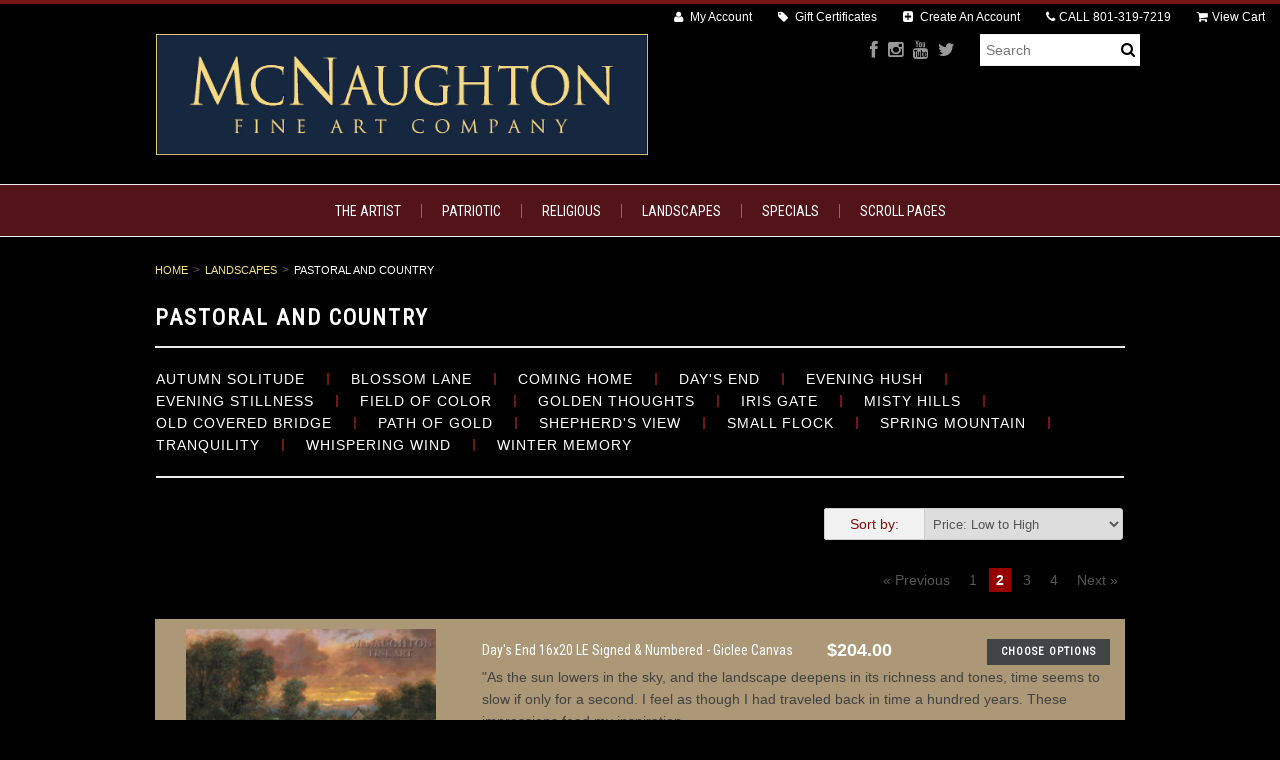

--- FILE ---
content_type: text/html; charset=UTF-8
request_url: https://jonmcnaughton.com/landscapes/pastoral-and-country/?sort=priceasc&page=2
body_size: 16313
content:
<!DOCTYPE html>
    <meta charset="utf-8"><html lang="en" class="responsive">
    <!-- BEGIN PRIVY WIDGET CODE -->
<script type='text/javascript'> var _d_site = _d_site || '9399E9C0F1612E132D88081A'; </script>
<script src='//widget.privy.com/assets/widget.js'></script>
<!-- END PRIVY WIDGET CODE --><head>
 
    
    <title>Landscapes - Pastoral and Country - Page 2 - McNaughton Fine Art</title>

    <meta name="description" content="">
    <meta name="keywords" content="">
    <meta name="viewport" content="width=device-width">
    
    <link rel='canonical' href='https://jonmcnaughton.com/landscapes/pastoral-and-country/?page=2' />
    <link rel='next' href='https://jonmcnaughton.com/landscapes/pastoral-and-country/?page=3' />
    <link rel='prev' href='https://jonmcnaughton.com/landscapes/pastoral-and-country/?page=1' />
    
    <link rel="shortcut icon" href="https://cdn10.bigcommerce.com/s-dcvfa4/product_images/default_favicon.ico">
    
    <link href="https://cdn9.bigcommerce.com/r-50b4fa8997ce43839fb9457331bc39687cd8345a/themes/__master/Styles/styles.css" type="text/css" rel="stylesheet" /><link href="https://cdn9.bigcommerce.com/s-dcvfa4/templates/__custom/Styles/styles.css?t=1762749357" media="all" type="text/css" rel="stylesheet" />
<link href="https://cdn9.bigcommerce.com/s-dcvfa4/templates/__custom/Styles/theme.css?t=1762749357" media="all" type="text/css" rel="stylesheet" />
<link href="https://cdn9.bigcommerce.com/s-dcvfa4/templates/__custom/Styles/mods.css?t=1762749357" media="all" type="text/css" rel="stylesheet" />

    
    <link rel="alternate" type="application/rss+xml" title="New Products in Pastoral and Country (RSS 2.0)" href="https://jonmcnaughton.com/rss.php?categoryid=1640&amp;type=rss" />
<link rel="alternate" type="application/atom+xml" title="New Products in Pastoral and Country (Atom 0.3)" href="https://jonmcnaughton.com/rss.php?categoryid=1640&amp;type=atom" />
<link rel="alternate" type="application/rss+xml" title="Popular Products in Pastoral and Country (RSS 2.0)" href="https://jonmcnaughton.com/rss.php?action=popularproducts&amp;categoryid=1640&amp;type=rss" />
<link rel="alternate" type="application/atom+xml" title="Popular Products in Pastoral and Country (Atom 0.3)" href="https://jonmcnaughton.com/rss.php?action=popularproducts&amp;categoryid=1640&amp;type=atom" />
<link rel="alternate" type="application/rss+xml" title="New Products (RSS 2.0)" href="https://jonmcnaughton.com/rss.php?type=rss" />
<link rel="alternate" type="application/atom+xml" title="New Products (Atom 0.3)" href="https://jonmcnaughton.com/rss.php?type=atom" />
<link rel="alternate" type="application/rss+xml" title="Popular Products (RSS 2.0)" href="https://jonmcnaughton.com/rss.php?action=popularproducts&amp;type=rss" />
<link rel="alternate" type="application/atom+xml" title="Popular Products (Atom 0.3)" href="https://jonmcnaughton.com/rss.php?action=popularproducts&amp;type=atom" />

    
    <!-- // HEADER JS: Only modernizr & jquery // All other JS in Panels/Footer.html // -->
    <script src="https://cdn10.bigcommerce.com/r-0429ef3c8a841af91fd5da03594869f4495d8b1d/themes/Athletic/js/modernizr.foundation.js"></script>
    <script src="//ajax.googleapis.com/ajax/libs/jquery/1.8.3/jquery.min.js"></script>
    <script>window.jQuery || document.write('<script src="https://cdn10.bigcommerce.com/r-0429ef3c8a841af91fd5da03594869f4495d8b1d/themes/Athletic/js/jquery-1.8.3.min.js"><\/script>')</script>
    
    <!-- Start Tracking Code for analytics_facebook -->

<script>
!function(f,b,e,v,n,t,s){if(f.fbq)return;n=f.fbq=function(){n.callMethod?n.callMethod.apply(n,arguments):n.queue.push(arguments)};if(!f._fbq)f._fbq=n;n.push=n;n.loaded=!0;n.version='2.0';n.queue=[];t=b.createElement(e);t.async=!0;t.src=v;s=b.getElementsByTagName(e)[0];s.parentNode.insertBefore(t,s)}(window,document,'script','https://connect.facebook.net/en_US/fbevents.js');

fbq('set', 'autoConfig', 'false', '277319885959963');
fbq('dataProcessingOptions', ['LDU'], 0, 0);
fbq('init', '277319885959963', {"external_id":"49ce9a18-9db4-4788-a2e0-a847145dddc8"});
fbq('set', 'agent', 'bigcommerce', '277319885959963');

function trackEvents() {
    var pathName = window.location.pathname;

    fbq('track', 'PageView', {}, {"eventID":"store-3-prd-us-central1-186224768233"});

    // Search events start -- only fire if the shopper lands on the /search.php page
    if (pathName.indexOf('/search.php') === 0 && getUrlParameter('search_query')) {
        fbq('track', 'Search', {
            content_type: 'product_group',
            content_ids: [],
            search_string: getUrlParameter('search_query')
        });
    }
    // Search events end

    // Wishlist events start -- only fire if the shopper attempts to add an item to their wishlist
    if (pathName.indexOf('/wishlist.php') === 0 && getUrlParameter('added_product_id')) {
        fbq('track', 'AddToWishlist', {
            content_type: 'product_group',
            content_ids: []
        });
    }
    // Wishlist events end

    // Lead events start -- only fire if the shopper subscribes to newsletter
    if (pathName.indexOf('/subscribe.php') === 0 && getUrlParameter('result') === 'success') {
        fbq('track', 'Lead', {});
    }
    // Lead events end

    // Registration events start -- only fire if the shopper registers an account
    if (pathName.indexOf('/login.php') === 0 && getUrlParameter('action') === 'account_created') {
        fbq('track', 'CompleteRegistration', {}, "");
    }
    // Registration events end

    

    function getUrlParameter(name) {
        var cleanName = name.replace(/[\[]/, '\[').replace(/[\]]/, '\]');
        var regex = new RegExp('[\?&]' + cleanName + '=([^&#]*)');
        var results = regex.exec(window.location.search);
        return results === null ? '' : decodeURIComponent(results[1].replace(/\+/g, ' '));
    }
}

if (window.addEventListener) {
    window.addEventListener("load", trackEvents, false)
}
</script>
<noscript><img height="1" width="1" style="display:none" alt="null" src="https://www.facebook.com/tr?id=277319885959963&ev=PageView&noscript=1&a=plbigcommerce1.2&eid=store-3-prd-us-central1-186224768233"/></noscript>

<!-- End Tracking Code for analytics_facebook -->

<!-- Start Tracking Code for analytics_googleanalytics -->

<script>
    (function(i,s,o,g,r,a,m){i['GoogleAnalyticsObject']=r;i[r]=i[r]||function(){
    (i[r].q=i[r].q||[]).push(arguments)},i[r].l=1*new Date();a=s.createElement(o),
    m=s.getElementsByTagName(o)[0];a.async=1;a.src=g;m.parentNode.insertBefore(a,m)
    })(window,document,'script','//www.google-analytics.com/analytics.js','ga');

    ga('create', 'UA-88667553-1', 'auto');
    ga('send', 'pageview');
    ga('require', 'ecommerce', 'ecommerce.js');

    function trackEcommerce() {
    this._addTrans = addTrans;
    this._addItem = addItems;
    this._trackTrans = trackTrans;
    }
    function addTrans(orderID,store,total,tax,shipping,city,state,country) {
    ga('ecommerce:addTransaction', {
        'id': orderID,
        'affiliation': store,
        'revenue': total,
        'tax': tax,
        'shipping': shipping,
        'city': city,
        'state': state,
        'country': country
    });
    }
    function addItems(orderID,sku,product,variation,price,qty) {
    ga('ecommerce:addItem', {
        'id': orderID,
        'sku': sku,
        'name': product,
        'category': variation,
        'price': price,
        'quantity': qty
    });
    }
    function trackTrans() {
        ga('ecommerce:send');
    }
    var pageTracker = new trackEcommerce();
</script>

<!-- End Tracking Code for analytics_googleanalytics -->


         <!-- Facebook Pixel Code -->
<script>
!function(f,b,e,v,n,t,s){if(f.fbq)return;n=f.fbq=function(){n.callMethod?
n.callMethod.apply(n,arguments):n.queue.push(arguments)};if(!f._fbq)f._fbq=n;
n.push=n;n.loaded=!0;n.version='2.0';n.queue=[];t=b.createElement(e);t.async=!0;
t.src=v;s=b.getElementsByTagName(e)[0];s.parentNode.insertBefore(t,s)}(window,
document,'script','https://connect.facebook.net/en_US/fbevents.js');

fbq('init', '669760276514613');
fbq('track', "PageView");</script>
<noscript><img height="1" width="1" style="display:none"
src="https://www.facebook.com/tr?id=669760276514613&ev=PageView&noscript=1"
/></noscript>
<!-- End Facebook Pixel Code -->   

<script src="https://chimpstatic.com/mcjs-connected/js/users/a2b323bfbb31d6742ee5ec87f/50c362a0917837a48ff774ba0.js"></script>
<meta name="google-site-verification" content="8n5a5LU0cEvepnUg3D7cj59rOFgIVh10oW4vWs45mss" />
        </head>



<body class="category page">
<div class="wrap">    
    <header class="main clearfix">
        <div class="logo-container">
            <div class="logo">
                <a href="https://jonmcnaughton.com/"><img src="/product_images/logo_final3_copy_2_1761316280__08731.original.jpg" alt="McNaughton Fine Art"></a>

            </div>
    
                <form action="https://jonmcnaughton.com/search.php" method="get" onsubmit="return check_small_search_form()" class="search-form">
    <input type="text" name="search_query" placeholder="Search" id="search_query">
  	<button type="submit">
    	<i class="icon-search"></i>
    </button>
</form>
                
                <ul class="social-links inline-list">
    <li>
    <a href="https://www.facebook.com/Jon-McNaughton-157211518652/" title="Facebook">
        <i class="icon-facebook"></i>
        <span>Facebook</span>
    </a>
</li><li>
    <a href="https://www.instagram.com/jonmcnaughton.art/" title="Instagram">
        <i class="icon-instagram"></i>
        <span>Instagram</span>
    </a>
</li><li>
    <a href="https://www.youtube.com/user/McNaughtonArt" title="YouTube">
        <i class="icon-youtube"></i>
        <span>YouTube</span>
    </a>
</li><li>
    <a href="https://x.com/mcnaughtonpaint" title="Twitter">
        <i class="icon-twitter"></i>
        <span>Twitter</span>
    </a>
</li>
</ul>
            </div>
        </div>
    
        <div class="mobile-cart-link" style="display:">
	<a href="https://jonmcnaughton.com/cart.php" style="display:">
		<i class="icon-shopping-cart"></i> <span class="cart-count"></span>
	</a>
</div>

<div class="account-links">
	<ul class="inline-list">
		<li style="display:" class="account-link top-menu-link"><a href="https://jonmcnaughton.com/account.php"><i class="icon-user"></i> My Account</a></li>
<li class="top-menu-link"><a href="https://jonmcnaughton.com/giftcertificates.php">
	<i class="icon-tag"></i> Gift Certificates
</a></li>
		<li style="display:" class="login-logout top-menu-link"><a href='https://jonmcnaughton.com/login.php' onclick=''>Sign in</a> or <a href='https://jonmcnaughton.com/login.php?action=create_account' onclick=''>Create an account</a></li>
		<li class="phone-number top-menu-link hidden">
			<a href="tel:801-319-7219"><i class="icon-phone"></i>CALL <span>801-319-7219</span> </a>
		</li>
		<div class="Block Moveable Panel" id="SideCurrencySelector" style="display:none;"></div>
		<li style="display:" class="cart-link top-menu-link">
			<a href="https://jonmcnaughton.com/cart.php" style="display:">
				<i class="icon-shopping-cart"></i>View Cart <span class="cart-count"></span>
				
			</a>
		</li>
		<li class="store-credit top-menu-link hide-size-desktop">
			<span>
				&copy; 2026 McNaughton Fine Art
				<br>
				Store powered by BigCommerce
			</span>
		</li>
	</ul>
</div>

<script>
	// expands top menu
	(function(window, document, $, undefined){
		$('.top-menu').on('mouseenter mouseleave',function(){
			var link = $(this).children('a');
			var sub = $(this).children('ul');
			if( sub.is(':visible') ) {
				link.removeClass('active');
				sub.hide();
			}
			else {
				link.addClass('active');
				sub.show();
			}
			
			return false;
		});
	
		// adjust sign in/create an account link (no access to change this in BC panels means we resort to JS)
		var loginlogout_link = $('.login-logout');
		if( loginlogout_link.find('a').length > 1 ) { // logged out
			//var signin_link = '<a href="https://jonmcnaughton.com/login.php"><i class="icon-signin"></i> Sign In</a>';
			var createaccount_link = '<a href="https://jonmcnaughton.com/login.php?action=create_account"><i class="icon-plus-sign-alt"></i> Create An Account</a>';
			
			loginlogout_link.after( '<li class="create-account top-menu-link">' + createaccount_link + '</li>' );
			loginlogout_link.remove();
		}
		else // logged in
			loginlogout_link.find('a').prepend('<i class="icon-signout"></i>');
	})(window, document, jQuery);
</script>

        
        <div class="live-chat" style="display:none">
            
        </div>
        
        <div class="main-menu nav hide-pages-desktop">
            <a class="toggleMenu" href="#"><span>Menu</span> <i class="icon-reorder"></i></a>
            <ul class="category-list"><li>
	<a href="https://jonmcnaughton.com/the-artist/">The Artist</a>
	
</li><li>
	<a href="https://jonmcnaughton.com/patriotic/">Patriotic</a>
	<ul><li>
	<a href="/patriotic/americana/">Americana</a>
	<ul><li>
	<a href="/maga-symphony/">MAGA Symphony</a>
	
</li><li>
	<a href="/the-secret-service/">The Secret Service</a>
	
</li><li>
	<a href="/not-forgotten/">Not Forgotten</a>
	
</li><li>
	<a href="/mad-america/">It&#039;s A Mad Mad Mad Mad America</a>
	
</li><li>
	<a href="/angel-intervention/">Angelic Intervention</a>
	
</li><li>
	<a href="/the-knockout/">The Knockout</a>
	
</li><li>
	<a href="/fight-fight-fight/">Fight Fight Fight</a>
	
</li><li>
	<a href="/trump-shrugged/">Trump Shrugged</a>
	
</li><li>
	<a href="/trump-stampede/">Trump Stampede</a>
	
</li><li>
	<a href="/prayer-at-valley-forge/">Prayer at Valley Forge</a>
	
</li><li>
	<a href="/spirit-of-truth/">Speak the Truth</a>
	
</li><li>
	<a href="/above-them-all/">Above Them All</a>
	
</li><li>
	<a href="/biden-malaise/">Biden Malaise</a>
	
</li><li>
	<a href="/great-rinos/">Great RINOs</a>
	
</li><li>
	<a href="/america-first/">America First</a>
	
</li><li>
	<a href="/liberty-remembered/">Liberty Remembered</a>
	
</li><li>
	<a href="/saving-a-generation/">Saving a Generation</a>
	
</li><li>
	<a href="/last-supper-of-a-blessed-nation/">Last Supper of a Blessed Nation</a>
	
</li><li>
	<a href="/politically-incorrect/">Politically Incorrect</a>
	
</li><li>
	<a href="/lets-go-brandon/">Let&#039;s Go Brandon</a>
	
</li><li>
	<a href="/freedom-rising/">Freedom Rising</a>
	
</li><li>
	<a href="/the-emperor-has-no-clothes/">The Emperor Has No Clothes</a>
	
</li><li>
	<a href="/magnificent-seven/">The Magnificent Seven</a>
	
</li><li>
	<a href="/solitary-confinement/">Solitary Confinement</a>
	
</li><li>
	<a href="/patriotic/trick-or-treat/">Trick or Treat</a>
	
</li><li>
	<a href="/patriotic/americana/angels-of-9-11/">Angels of 9/11</a>
	
</li><li>
	<a href="/patriotic/americana/spirit-of-2024/">Spirit of 2024</a>
	
</li><li>
	<a href="/keep-on-trumpin/">Keep on Trumpin&#039;</a>
	
</li><li>
	<a href="/light-of-liberty/">Light of Liberty</a>
	
</li><li>
	<a href="/defender-of-the-constitution/">Defenders of the Constitution</a>
	
</li><li>
	<a href="/hold-the-blue-line/">Hold the Blue Line</a>
	
</li><li>
	<a href="/legacy-of-hope/">Legacy of Hope</a>
	
</li><li>
	<a href="/trump-rushmore/">Trump Rushmore Sketch</a>
	
</li><li>
	<a href="/the-choice/">The Choice</a>
	
</li><li>
	<a href="/patriotic/americana/the-impeachment-mob/">The Impeachment Mob</a>
	
</li><li>
	<a href="/patriotic/americana/you-are-fake-news/">You Are Fake News</a>
	
</li><li>
	<a href="/modern-day-paul-revere/">Modern-day Paul Revere</a>
	
</li><li>
	<a href="/patriotic/americana/2020-ride/">2020 Ride</a>
	
</li><li>
	<a href="/democrats-playing-poker/">Democrats Playing Poker</a>
	
</li><li>
	<a href="/the-masterpiece/">The Masterpiece</a>
	
</li><li>
	<a href="/maga-ride/">Maga Ride</a>
	
</li><li>
	<a href="/patriotic/national-emergency/">National Emergency</a>
	
</li><li>
	<a href="/patriotic/americana/lincolns-prayer/">Lincoln&#039;s Prayer</a>
	
</li><li>
	<a href="/patriotic/americana/all-american-trump/">All - American Trump</a>
	
</li><li>
	<a href="/crossing-the-swamp/">Crossing the Swamp</a>
	
</li><li>
	<a href="/patriotic/make-america-safe/">Make America Safe</a>
	
</li><li>
	<a href="/expose-the-truth/">Expose the Truth</a>
	
</li><li>
	<a href="/patriotic/americana/teach-a-man-to-fish/">Teach a Man to Fish</a>
	
</li><li>
	<a href="/patriotic/you-are-not-forgotten/">You Are Not Forgotten</a>
	
</li><li>
	<a href="/patriotic/respect-the-flag/">Respect the Flag</a>
	
</li><li>
	<a href="/patriotic/americana/president-trump-portrait/">President Trump Portrait</a>
	
</li><li>
	<a href="/patriotic/americana/billy-graham-remembered/">Billy Graham Remembered</a>
	
</li><li>
	<a href="/patriotic/americana/new-category/">One Nation Under God</a>
	
</li><li>
	<a href="/patriotic/the-forgotten-man/">The Forgotten Man</a>
	
</li><li>
	<a href="/justice-for-all/">Justice For All</a>
	
</li><li>
	<a href="/patriotic/americana/ronald-reagan-it-can-be-done/">Ronald Reagan - It Can Be Done</a>
	
</li><li>
	<a href="/patriotic/mending-the-nation/">Mending The Nation</a>
	
</li><li>
	<a href="/patriotic/peace-is-coming/">Peace Is Coming</a>
	
</li><li>
	<a href="/patriotic/wild-wild-west/">Wild Wild West</a>
	
</li><li>
	<a href="/patriotic/pray-for-america/">Pray for America</a>
	
</li><li>
	<a href="/patriotic/washingtons-prayer/">Washington&#039;s Prayer</a>
	
</li><li>
	<a href="/patriotic/stand-your-ground/">Stand Your Ground</a>
	
</li><li>
	<a href="/patriotic/take-a-stand/">Take A Stand</a>
	
</li><li>
	<a href="/patriotic/the-empowered-man/">The Empowered Man</a>
	
</li><li>
	<a href="/patriotic/angel-of-liberty-the-vision-of-george-washington/">Angel of Liberty - The Vision of George Washington</a>
	
</li></ul>
</li><li>
	<a href="/political/">Political</a>
	<ul><li>
	<a href="/patriotic/the-resistance/">The Resistance</a>
	
</li><li>
	<a href="/patriotic/one-nation-under-socialism/">One Nation Under Socialism</a>
	
</li><li>
	<a href="/patriotic/obama-foreign-policy/">Obama Foreign Policy</a>
	
</li><li>
	<a href="/patriotic/obamanation/">Obamanation</a>
	
</li><li>
	<a href="/patriotic/separation-of-church-and-state/">Separation of Church and State</a>
	
</li><li>
	<a href="/patriotic/the-demise-of-america/">The Demise of America</a>
	
</li><li>
	<a href="/patriotic/wake-up-america/">Wake Up America</a>
	
</li><li>
	<a href="/patriotic/runaway-slave/">Runaway Slave</a>
	
</li><li>
	<a href="/patriotic/the-con-artist/">The Con-Artist</a>
	
</li><li>
	<a href="/patriotic/andrew-breitbart-no-fear-11x14-litho/">Andrew Breitbart - No Fear </a>
	
</li></ul>
</li><li>
	<a href="/patriotic/conservative-drawings/">Conservative Drawings</a>
	
</li></ul>
</li><li>
	<a href="https://jonmcnaughton.com/religious-gallery/">Religious </a>
	<ul><li>
	<a href="/religious-gallery/religious/">Religious</a>
	<ul><li>
	<a href="/religious-gallery/religious/awaiting-the-command/">Awaiting The Command</a>
	
</li><li>
	<a href="/religious-gallery/religious/peace-is-coming/">Peace is Coming</a>
	
</li><li>
	<a href="/religious-gallery/religious/lion-and-the-lamb-song-of-yahweh/">Lion and the Lamb - Song of Yahweh</a>
	
</li><li>
	<a href="/religious-gallery/religious/last-supper/">Last Supper</a>
	
</li><li>
	<a href="/religious-gallery/religious/parting-the-veil-the-second-coming/">Parting the Veil (The Second Coming)</a>
	
</li><li>
	<a href="/religious-gallery/religious/the-nativity/">The Nativity</a>
	
</li><li>
	<a href="/religious-gallery/religious/the-second-coming/">The Second Coming</a>
	
</li><li>
	<a href="/religious-gallery/religious/he-loves-me-too/">He Loves Me Too</a>
	
</li><li>
	<a href="/religious-gallery/religious/calming-the-storm/">Calming The Storm</a>
	
</li><li>
	<a href="/religious-gallery/religious/loving-savior/">Loving Savior</a>
	
</li><li>
	<a href="/religious-gallery/religious/i-will-always-love-you/">I Will Always Love You</a>
	
</li><li>
	<a href="/religious-gallery/religious/ye-are-not-forgotten/">Ye Are Not Forgotten</a>
	
</li><li>
	<a href="/religious-gallery/religious/child-of-mine/">Child of Mine</a>
	
</li><li>
	<a href="/religious-gallery/religious/did-you-think-to-pray/">Did You Think to Pray</a>
	
</li><li>
	<a href="/religious-gallery/religious/finding-the-one/">Finding The One</a>
	
</li><li>
	<a href="/religious-gallery/religious/planting-seeds-of-greatness/">Planting Seeds of Greatness</a>
	
</li><li>
	<a href="/religious-gallery/religious/garden-tomb/">Garden Tomb</a>
	
</li><li>
	<a href="/religious-gallery/religious/he-is-risen/">He Is Risen</a>
	
</li><li>
	<a href="/religious-gallery/religious/he-loves-me/">He Loves Me</a>
	
</li><li>
	<a href="/religious-gallery/religious/he-loves-the-children/">He Loves the Children</a>
	
</li><li>
	<a href="/religious-gallery/religious/healing-in-his-wings/">Healing In His Wings</a>
	
</li><li>
	<a href="/religious-gallery/religious/i-was-touched/">I Was Touched</a>
	
</li><li>
	<a href="/religious-gallery/religious/i-would-have-gathered-thee/">I Would Have Gathered Thee</a>
	
</li><li>
	<a href="/religious-gallery/religious/jesus-himself-baptized/">Jesus Himself Baptized</a>
	
</li><li>
	<a href="/religious-gallery/religious/let-us-adore-him/">Let Us Adore Him</a>
	
</li><li>
	<a href="/religious-gallery/religious/lord-is-my-shepherd/">Lord Is My Shepherd</a>
	
</li><li>
	<a href="/religious-gallery/religious/beneath-golgotha/">Beneath Golgotha</a>
	
</li><li>
	<a href="/religious-gallery/religious/no-greater-love/">No Greater Love</a>
	
</li><li>
	<a href="/religious-gallery/religious/path-of-peace/">Path of Peace</a>
	
</li><li>
	<a href="/religious-gallery/religious/road-to-bethlehem/">Road to Bethlehem</a>
	
</li><li>
	<a href="/religious-gallery/religious/road-to-emmaus/">Road to Emmaus</a>
	
</li><li>
	<a href="/religious-gallery/religious/son-of-god/">Son of God</a>
	
</li><li>
	<a href="/religious-gallery/religious/star-of-bethlehem/">Star of Bethlehem</a>
	
</li><li>
	<a href="/religious-gallery/religious/the-arrival/">The Arrival</a>
	
</li><li>
	<a href="/religious-gallery/religious/the-good-shepherd/">The Good Shepherd</a>
	
</li><li>
	<a href="/religious-gallery/religious/touched-by-the-scriptures/">Touched by the Scriptures</a>
	
</li><li>
	<a href="/religious-gallery/religious/via-dolorosa/">Via Dolorosa</a>
	
</li></ul>
</li><li>
	<a href="/religious-gallery/religious-landscape/">Religious Landscape</a>
	<ul><li>
	<a href="/religious-gallery/religious-landscape/after-the-storm/">After the Storm</a>
	
</li><li>
	<a href="/religious-gallery/religious-landscape/beneath-golgotha/">Beneath Golgotha</a>
	
</li><li>
	<a href="/religious-gallery/religious-landscape/garden-of-eden/">Garden of Eden</a>
	
</li><li>
	<a href="/religious-gallery/religious-landscape/garden-of-gethsemane/">Garden of Gethsemane</a>
	
</li><li>
	<a href="/religious-gallery/religious-landscape/golden-harvest/">Golden Harvest</a>
	
</li><li>
	<a href="/religious-gallery/religious-landscape/lord-is-my-shepherd/">Lord Is My Shepherd</a>
	
</li><li>
	<a href="/religious-gallery/religious-landscape/path-of-peace/">Path of Peace</a>
	
</li><li>
	<a href="/religious-gallery/religious-landscape/road-to-bethlehem/">Road to Bethlehem</a>
	
</li><li>
	<a href="/religious-gallery/religious-landscape/sacred-grove/">Sacred Grove</a>
	
</li><li>
	<a href="/religious-gallery/religious-landscape/shepherds-lane/">Shepherd&#039;s Lane</a>
	
</li><li>
	<a href="/religious-gallery/religious-landscape/star-of-bethlehem/">Star of Bethlehem</a>
	
</li><li>
	<a href="/religious-gallery/religious-landscape/the-good-shepherd/">The Good Shepherd</a>
	
</li><li>
	<a href="/religious-gallery/religious-landscape/winter-quarters/">Winter Quarters</a>
	
</li></ul>
</li><li>
	<a href="/religious-gallery/church-history/">Church History</a>
	<ul><li>
	<a href="/religious-gallery/church-history/adam-ondi-ahman/">Adam Ondi Ahman</a>
	
</li><li>
	<a href="/religious/church-history/gate-to-heaven-salt-lake-temple/">Gate to Heaven - Salt Lake Temple</a>
	
</li><li>
	<a href="/religious/church-history/st-george-temple/">St. George Temple</a>
	
</li><li>
	<a href="/religious/church-history/st-george-temple-at-night/">St. George Temple at Night</a>
	
</li><li>
	<a href="/religious/church-history/tree-of-life/">Tree of Life</a>
	
</li><li>
	<a href="/mormon-abridging-the-plates/">Mormon Abridging the Plates</a>
	
</li><li>
	<a href="/religious-gallery/church-history/coming-to-zion/">Coming to Zion</a>
	
</li><li>
	<a href="/religious-gallery/church-history/first-vision/">First Vision</a>
	
</li><li>
	<a href="/religious-gallery/church-history/i-saw-a-light/">I Saw a Light</a>
	
</li><li>
	<a href="/religious-gallery/church-history/kirtland-temple/">Kirtland Temple</a>
	
</li><li>
	<a href="/religious-gallery/church-history/let-him-ask-of-god/">Let Him Ask of God</a>
	
</li><li>
	<a href="/religious-gallery/church-history/nauvoo-remembered/">Nauvoo Remembered</a>
	
</li><li>
	<a href="/religious-gallery/church-history/susquehanna-river/">Susquehanna River</a>
	
</li><li>
	<a href="/religious-gallery/church-history/this-is-the-right-place/">This is the Right Place</a>
	
</li><li>
	<a href="/religious-gallery/church-history/winter-quarters/">Winter Quarters</a>
	
</li></ul>
</li></ul>
</li><li>
	<a href="https://jonmcnaughton.com/landscapes/">Landscapes</a>
	<ul><li>
	<a href="/landscapes/garden/">Garden</a>
	<ul><li>
	<a href="/landscapes/garden/among-the-hollyhocks/">Among the Hollyhocks</a>
	
</li><li>
	<a href="/landscapes/garden/best-friends/">Best Friends</a>
	
</li><li>
	<a href="/landscapes/garden/blossoms-in-moonlight/">Blossoms in Moonlight</a>
	
</li><li>
	<a href="/landscapes/garden/evening-in-the-garden/">Evening in the Garden</a>
	
</li><li>
	<a href="/landscapes/garden/flowered-path/">Flowered Path</a>
	
</li><li>
	<a href="/landscapes/garden/garden-gate/">Garden Gate</a>
	
</li><li>
	<a href="/landscapes/garden/garden-memory/">Garden Memory</a>
	
</li><li>
	<a href="/landscapes/garden/garden-of-eden/">Garden of Eden</a>
	
</li><li>
	<a href="/landscapes/garden/garden-of-gethsemane/">Garden of Gethsemane</a>
	
</li><li>
	<a href="/landscapes/garden/garden-walk/">Garden Walk</a>
	
</li><li>
	<a href="/landscapes/garden/golden-moment/">Golden Moment</a>
	
</li><li>
	<a href="/landscapes/garden/hollyhock-gate/">Hollyhock Gate</a>
	
</li><li>
	<a href="/landscapes/garden/hollyhock-path/">Hollyhock Path</a>
	
</li><li>
	<a href="/landscapes/garden/iris-gate/">Iris Gate</a>
	
</li><li>
	<a href="/landscapes/garden/lilac-path/">Lilac Path</a>
	
</li><li>
	<a href="/landscapes/garden/lost-doll/">Lost Doll</a>
	
</li><li>
	<a href="/landscapes/garden/marys-garden/">Mary&#039;s Garden</a>
	
</li><li>
	<a href="/landscapes/garden/monets-garden/">Monet&#039;s Garden</a>
	
</li><li>
	<a href="/landscapes/garden/precious/">Precious</a>
	
</li><li>
	<a href="/landscapes/garden/rose-arbor-ii/">Rose Arbor II</a>
	
</li><li>
	<a href="/landscapes/garden/rose-gate/">Rose Gate</a>
	
</li><li>
	<a href="/landscapes/garden/spring-bloom/">Spring Bloom</a>
	
</li><li>
	<a href="/landscapes/garden/spring-blossoms/">Spring Blossoms</a>
	
</li><li>
	<a href="/landscapes/garden/sunflower-gate/">Sunflower Gate</a>
	
</li><li>
	<a href="/landscapes/garden/walk-in-the-garden/">Walk in the Garden</a>
	
</li><li>
	<a href="/landscapes/garden/whispering-softly/">Whispering Softly</a>
	
</li></ul>
</li><li>
	<a href="/landscapes/alpine/">Alpine</a>
	<ul><li>
	<a href="/landscapes/alpine/autumn-heights/">Autumn Heights</a>
	
</li><li>
	<a href="/landscapes/alpine/cabin-memory/">Cabin Memory</a>
	
</li><li>
	<a href="/landscapes/alpine/catching-the-light/">Catching the Light</a>
	
</li><li>
	<a href="/landscapes/alpine/golden-view/">Golden View</a>
	
</li><li>
	<a href="/landscapes/alpine/mountain-cascade/">Mountain Cascade</a>
	
</li><li>
	<a href="/landscapes/alpine/mountain-heights/">Mountain Heights</a>
	
</li><li>
	<a href="/landscapes/alpine/mountain-solitude/">Mountain Solitude</a>
	
</li><li>
	<a href="/landscapes/alpine/snake-river-lookout/">Snake River Lookout</a>
	
</li><li>
	<a href="/landscapes/alpine/teton-majesty/">Teton Majesty</a>
	
</li><li>
	<a href="/landscapes/alpine/timpanogos-meadows/">Timpanogos Meadows</a>
	
</li><li>
	<a href="/landscapes/alpine/timpanogos-shadows/">Timpanogos Shadows</a>
	
</li></ul>
</li><li>
	<a href="/landscapes/pastoral-and-country/">Pastoral and Country</a>
	<ul><li>
	<a href="/landscapes/pastoral-and-country/autumn-solitude/">Autumn Solitude</a>
	
</li><li>
	<a href="/landscapes/pastoral-and-country/blossom-lane/">Blossom Lane</a>
	
</li><li>
	<a href="/landscapes/pastoral-and-country/coming-home/">Coming Home</a>
	
</li><li>
	<a href="/landscapes/pastoral-and-country/days-end/">Day&#039;s End</a>
	
</li><li>
	<a href="/landscapes/pastoral-and-country/evening-hush/">Evening Hush</a>
	
</li><li>
	<a href="/landscapes/pastoral-and-country/evening-stillness/">Evening Stillness</a>
	
</li><li>
	<a href="/landscapes/pastoral-and-country/field-of-color/">Field of Color</a>
	
</li><li>
	<a href="/landscapes/pastoral-and-country/golden-thoughts/">Golden Thoughts</a>
	
</li><li>
	<a href="/landscapes/pastoral-and-country/iris-gate/">Iris Gate</a>
	
</li><li>
	<a href="/landscapes/pastoral-and-country/misty-hills/">Misty Hills</a>
	
</li><li>
	<a href="/landscapes/pastoral-and-country/old-covered-bridge/">Old Covered Bridge</a>
	
</li><li>
	<a href="/landscapes/pastoral-and-country/path-of-gold/">Path of Gold</a>
	
</li><li>
	<a href="/landscapes/pastoral-and-country/shepherds-view/">Shepherd&#039;s View</a>
	
</li><li>
	<a href="/landscapes/pastoral-and-country/small-flock/">Small Flock</a>
	
</li><li>
	<a href="/landscapes/pastoral-and-country/spring-mountain/">Spring Mountain</a>
	
</li><li>
	<a href="/landscapes/pastoral-and-country/tranquility/">Tranquility</a>
	
</li><li>
	<a href="/landscapes/pastoral-and-country/whispering-wind/">Whispering Wind</a>
	
</li><li>
	<a href="/landscapes/pastoral-and-country/winter-memory/">Winter Memory</a>
	
</li></ul>
</li><li>
	<a href="/landscapes/fall/">Fall</a>
	<ul><li>
	<a href="/landscapes/fall/almost-home/">Almost Home</a>
	
</li><li>
	<a href="/landscapes/fall/autumn-harvest/">Autumn Harvest</a>
	
</li><li>
	<a href="/landscapes/fall/autumn-reflections/">Autumn Reflections</a>
	
</li><li>
	<a href="/landscapes/fall/autumn-solitude/">Autumn Solitude</a>
	
</li><li>
	<a href="/landscapes/fall/golden-harvest/">Golden Harvest</a>
	
</li><li>
	<a href="/landscapes/fall/harvest-memory/">Harvest Memory</a>
	
</li><li>
	<a href="/landscapes/fall/haystacks-at-dusk/">Haystacks at Dusk</a>
	
</li><li>
	<a href="/landscapes/fall/mountain-stream/">Mountain Stream</a>
	
</li><li>
	<a href="/landscapes/fall/october-remembered/">October Remembered</a>
	
</li><li>
	<a href="/landscapes/fall/old-pumpkin-patch/">Old Pumpkin Patch</a>
	
</li><li>
	<a href="/landscapes/fall/quiet-place/">Quiet Place</a>
	
</li><li>
	<a href="/landscapes/fall/river-color/">River Color</a>
	
</li><li>
	<a href="/landscapes/fall/the-homestead/">The Homestead</a>
	
</li></ul>
</li><li>
	<a href="/landscapes/coastal/">Coastal</a>
	<ul><li>
	<a href="/landscapes/coastal/a-view-to-remember/">A View to Remember</a>
	
</li><li>
	<a href="/landscapes/coastal/after-the-storm/">After the Storm</a>
	
</li><li>
	<a href="/landscapes/coastal/coastal-paradise/">Coastal Paradise</a>
	
</li><li>
	<a href="/landscapes/coastal/path-to-the-ocean/">Path to the Ocean</a>
	
</li></ul>
</li><li>
	<a href="/landscapes/cottages/">Cottages</a>
	<ul><li>
	<a href="/landscapes/cottages/cottage-garden/">Cottage Garden</a>
	
</li><li>
	<a href="/landscapes/cottages/cottage-lane/">Cottage Lane</a>
	
</li><li>
	<a href="/landscapes/cottages/old-watermill/">Old Watermill</a>
	
</li><li>
	<a href="/landscapes/cottages/watermill-pond/">Watermill Pond</a>
	
</li></ul>
</li><li>
	<a href="/holiday/">Holiday</a>
	<ul><li>
	<a href="/holiday/christmas-carolers/">Christmas Carolers</a>
	
</li><li>
	<a href="/holiday/gentle-memory-4th-of-july/">Gentle Memory-4th of July</a>
	
</li><li>
	<a href="/holiday/gentle-memory-christmas/">Gentle Memory-Christmas</a>
	
</li><li>
	<a href="/holiday/gentle-memory-easter/">Gentle Memory-Easter</a>
	
</li><li>
	<a href="/holiday/gentle-memory-halloween/">Gentle Memory-Halloween</a>
	
</li><li>
	<a href="/holiday/happy-halloween/">Happy Halloween</a>
	
</li><li>
	<a href="/holiday/let-us-adore-him/">Let Us Adore Him</a>
	
</li><li>
	<a href="/holiday/road-to-bethlehem/">Road to Bethlehem</a>
	
</li><li>
	<a href="/holiday/spooky-halloween/">Spooky Halloween</a>
	
</li><li>
	<a href="/holiday/star-of-bethlehem/">Star of Bethlehem</a>
	
</li><li>
	<a href="/holiday/summer-holiday/">Summer Holiday</a>
	
</li><li>
	<a href="/holiday/the-nativity/">The Nativity</a>
	
</li></ul>
</li><li>
	<a href="/home-memories/">Home Memories</a>
	<ul><li>
	<a href="/home-memories/country-home/">Country Home</a>
	
</li><li>
	<a href="/home-memories/country-pickins/">Country Pickins</a>
	
</li><li>
	<a href="/home-memories/evening-whisper/">Evening Whisper</a>
	
</li><li>
	<a href="/home-memories/gentle-memory-summer/">Gentle Memory - Summer</a>
	
</li><li>
	<a href="/home-memories/grandmas-rocking-chair/">Grandma&#039;s Rocking Chair</a>
	
</li><li>
	<a href="/home-memories/happy-halloween/">Happy Halloween</a>
	
</li><li>
	<a href="/home-memories/old-schoolhouse/">Old Schoolhouse</a>
	
</li><li>
	<a href="/home-memories/old-victorian/">Old Victorian</a>
	
</li><li>
	<a href="/home-memories/soft-touch/">Soft Touch</a>
	
</li><li>
	<a href="/home-memories/summertime/">Summertime</a>
	
</li><li>
	<a href="/home-memories/sunrise/">Sunrise</a>
	
</li><li>
	<a href="/home-memories/sunset/">Sunset</a>
	
</li><li>
	<a href="/home-memories/winter-memory/">Winter Memory</a>
	
</li><li>
	<a href="/home-memories/winter-playground/">Winter Playground</a>
	
</li></ul>
</li><li>
	<a href="/landscapes/italy/">Italy</a>
	<ul><li>
	<a href="/landscapes/italy/cafe-fleurs/">Cafe Fleurs</a>
	
</li><li>
	<a href="/landscapes/italy/country-villa/">Country Villa</a>
	
</li><li>
	<a href="/landscapes/italy/flower-peddler/">Flower Peddler</a>
	
</li><li>
	<a href="/landscapes/italy/gondolas-on-the-grand-canal/">Gondolas on the Grand Canal</a>
	
</li><li>
	<a href="/landscapes/italy/italian-beauty/">Italian Beauty</a>
	
</li><li>
	<a href="/landscapes/italy/italian-sky/">Italian Sky</a>
	
</li><li>
	<a href="/landscapes/italy/italian-villa/">Italian Villa</a>
	
</li><li>
	<a href="/landscapes/italy/lavender-and-gold-1/">Lavender and Gold 1</a>
	
</li><li>
	<a href="/landscapes/italy/lavender-and-gold-2/">Lavender and Gold 2</a>
	
</li><li>
	<a href="/landscapes/italy/market-peddler/">Market Peddler</a>
	
</li><li>
	<a href="/landscapes/italy/night-cafe/">Night Cafe</a>
	
</li><li>
	<a href="/landscapes/italy/olive-orchard/">Olive Orchard</a>
	
</li><li>
	<a href="/landscapes/italy/path-to-the-villa/">Path to the Villa</a>
	
</li><li>
	<a href="/landscapes/italy/portofino/">Portofino</a>
	
</li><li>
	<a href="/landscapes/italy/starlight-cafe/">Starlight Cafe</a>
	
</li><li>
	<a href="/landscapes/italy/table-for-one/">Table for One</a>
	
</li><li>
	<a href="/landscapes/italy/table-for-two/">Table for Two</a>
	
</li><li>
	<a href="/landscapes/italy/venetian-memory/">Venetian Memory</a>
	
</li></ul>
</li><li>
	<a href="/old-masters/">Old Masters</a>
	<ul><li>
	<a href="/old-masters/along-the-river/">Along the River</a>
	
</li><li>
	<a href="/old-masters/beside-still-waters/">Beside Still Waters</a>
	
</li><li>
	<a href="/old-masters/cottage-garden/">Cottage Garden</a>
	
</li><li>
	<a href="/old-masters/cottage-lane/">Cottage Lane</a>
	
</li><li>
	<a href="/old-masters/eventide/">Eventide</a>
	
</li><li>
	<a href="/old-masters/ferryman/">Ferryman</a>
	
</li><li>
	<a href="/old-masters/gentle-flow/">Gentle Flow</a>
	
</li><li>
	<a href="/old-masters/gentle-sails/">Gentle Sails</a>
	
</li><li>
	<a href="/old-masters/her-special-place/">Her Special Place</a>
	
</li><li>
	<a href="/old-masters/old-watermill/">Old Watermill</a>
	
</li><li>
	<a href="/old-masters/peaceful-stroll/">Peaceful Stroll</a>
	
</li><li>
	<a href="/old-masters/shepherds-lane/">Shepherd&#039;s Lane</a>
	
</li><li>
	<a href="/old-masters/soft-reflections/">Soft Reflections</a>
	
</li><li>
	<a href="/old-masters/tranquility/">Tranquility</a>
	
</li><li>
	<a href="/old-masters/watermill-pond/">Watermill Pond</a>
	
</li></ul>
</li><li>
	<a href="/landscapes/southwest/">Southwest</a>
	<ul><li>
	<a href="/landscapes/southwest/anasazi-evening/">Anasazi Evening</a>
	
</li><li>
	<a href="/landscapes/southwest/angels-landing/">Angels Landing</a>
	
</li><li>
	<a href="/landscapes/southwest/canyon-depths/">Canyon Depths</a>
	
</li><li>
	<a href="/landscapes/southwest/canyon-shadows/">Canyon Shadows</a>
	
</li><li>
	<a href="/landscapes/southwest/color-of-zion/">Color of Zion</a>
	
</li><li>
	<a href="/landscapes/southwest/court-of-the-patriarchs/">Court of the Patriarchs</a>
	
</li><li>
	<a href="/landscapes/southwest/desert-bloom/">Desert Bloom</a>
	
</li><li>
	<a href="/landscapes/southwest/desert-jewels/">Desert Jewels</a>
	
</li><li>
	<a href="/landscapes/southwest/desert-moon/">Desert Moon</a>
	
</li><li>
	<a href="/landscapes/southwest/doorway-to-zion/">Doorway to Zion</a>
	
</li><li>
	<a href="/landscapes/southwest/entrada/">Entrada</a>
	
</li><li>
	<a href="/landscapes/southwest/evening-reflections/">Evening Reflections</a>
	
</li><li>
	<a href="/landscapes/southwest/full-moon-rising/">Full Moon Rising</a>
	
</li><li>
	<a href="/landscapes/southwest/golden-sky/">Golden Sky</a>
	
</li><li>
	<a href="/landscapes/southwest/grand-canyon-majesty/">Grand Canyon Majesty</a>
	
</li><li>
	<a href="/landscapes/southwest/great-white-throne/">Great White Throne</a>
	
</li><li>
	<a href="/landscapes/southwest/kolob-evening/">Kolob Evening</a>
	
</li><li>
	<a href="/landscapes/southwest/morning-echo/">Morning Echo</a>
	
</li><li>
	<a href="/landscapes/southwest/ocotillo-sunrise/">Ocotillo Sunrise</a>
	
</li><li>
	<a href="/landscapes/southwest/over-the-edge/">Over the Edge</a>
	
</li><li>
	<a href="/landscapes/southwest/paradise-canyon/">Paradise Canyon</a>
	
</li><li>
	<a href="/landscapes/southwest/red-sky/">Red Sky</a>
	
</li><li>
	<a href="/landscapes/southwest/superstition-trail/">Superstition Trail</a>
	
</li><li>
	<a href="/landscapes/southwest/the-watchman/">The Watchman</a>
	
</li><li>
	<a href="/landscapes/southwest/thunder-canyon/">Thunder Canyon</a>
	
</li><li>
	<a href="/landscapes/southwest/view-from-observation-point/">View from Observation Point</a>
	
</li><li>
	<a href="/landscapes/southwest/view-of-the-valley/">View of the Valley</a>
	
</li><li>
	<a href="/landscapes/southwest/zion-sunset/">Zion Sunset</a>
	
</li></ul>
</li><li>
	<a href="/landscapes/tuscany/">Tuscany</a>
	<ul><li>
	<a href="/landscapes/tuscany/bella-tuscany-1/">Bella Tuscany 1</a>
	
</li><li>
	<a href="/landscapes/tuscany/bella-tuscany-2/">Bella Tuscany 2</a>
	
</li><li>
	<a href="/landscapes/tuscany/colors-of-tuscany/">Colors of Tuscany</a>
	
</li><li>
	<a href="/landscapes/tuscany/country-villa/">Country Villa</a>
	
</li><li>
	<a href="/landscapes/tuscany/evening-in-tuscany/">Evening in Tuscany</a>
	
</li><li>
	<a href="/landscapes/tuscany/he-luvs-me/">He Luvs Me</a>
	
</li><li>
	<a href="/landscapes/tuscany/he-luvs-me-not/">He Luvs Me Not</a>
	
</li><li>
	<a href="/landscapes/tuscany/into-the-light/">Into the Light</a>
	
</li><li>
	<a href="/landscapes/tuscany/path-to-the-ocean/">Path to the Ocean</a>
	
</li><li>
	<a href="/landscapes/tuscany/tuscan-beauty/">Tuscan Beauty</a>
	
</li><li>
	<a href="/landscapes/tuscany/tuscan-farm/">Tuscan Farm</a>
	
</li><li>
	<a href="/landscapes/tuscany/tuscan-garden/">Tuscan Garden</a>
	
</li><li>
	<a href="/landscapes/tuscany/tuscan-hills/">Tuscan Hills</a>
	
</li><li>
	<a href="/landscapes/tuscany/tuscan-marketplace/">Tuscan Marketplace</a>
	
</li><li>
	<a href="/landscapes/tuscany/tuscan-memory/">Tuscan Memory</a>
	
</li><li>
	<a href="/landscapes/tuscany/tuscan-mood/">Tuscan Mood</a>
	
</li><li>
	<a href="/landscapes/tuscany/tuscan-plaza/">Tuscan Plaza</a>
	
</li><li>
	<a href="/landscapes/tuscany/tuscan-portal/">Tuscan Portal</a>
	
</li><li>
	<a href="/landscapes/tuscany/tuscan-red/">Tuscan Red</a>
	
</li><li>
	<a href="/landscapes/tuscany/tuscan-view-for-one/">Tuscan View for One</a>
	
</li><li>
	<a href="/landscapes/tuscany/tuscan-view-for-two/">Tuscan View for Two</a>
	
</li><li>
	<a href="/landscapes/tuscany/tuscan-vineyard/">Tuscan Vineyard</a>
	
</li><li>
	<a href="/landscapes/tuscany/umbrian-hills/">Umbrian Hills</a>
	
</li><li>
	<a href="/landscapes/tuscany/umbrian-poppy-fields/">Umbrian Poppy Fields</a>
	
</li><li>
	<a href="/landscapes/tuscany/vineyard-bounty-i/">Vineyard Bounty I</a>
	
</li><li>
	<a href="/landscapes/tuscany/vineyard-bounty-ii/">Vineyard Bounty II</a>
	
</li></ul>
</li><li>
	<a href="/landscapes/western/">Western</a>
	<ul><li>
	<a href="/landscapes/western/night-song/">Night Song</a>
	
</li><li>
	<a href="/landscapes/western/runaways/">Runaways</a>
	
</li><li>
	<a href="/landscapes/western/spirit-of-tetons/">Spirit of Tetons</a>
	
</li></ul>
</li></ul>
</li><li>
	<a href="https://jonmcnaughton.com/special-discount/">Specials</a>
	
</li><li>
	<a href="https://jonmcnaughton.com/interactive/">Scroll Pages</a>
	
</li></ul>
            <li class="  page-menu-link">
	<a href="https://jonmcnaughton.com/contact-us/"><span>Contact Us</span></a>
	<ul class="dropdown">
		
	</ul>
</li><li class="  page-menu-link">
	<a href="https://jonmcnaughton.com/shipping-returns/"><span>Shipping &amp; Returns</span></a>
	<ul class="dropdown">
		
	</ul>
</li><li class="  page-menu-link">
	<a href="https://jonmcnaughton.com/rss-syndication/"><span>RSS Syndication</span></a>
	<ul class="dropdown">
		
	</ul>
</li>
        </div>
  </header>
    
<section class="main">
    <div class="row">
	<div class="twelve columns">
        <ul class="breadcrumbs">
	<li><a href="https://jonmcnaughton.com/">Home</a></li>
	<li><a href="https://jonmcnaughton.com/landscapes/">Landscapes</a></li><li class="current"><span>Pastoral and Country</span></li>
</ul>

        
        <h1>Pastoral and Country</h1>

<div>
    
</div>

<ul class="inline-list dividers subcategory-list">
	<li><a href="https://jonmcnaughton.com/landscapes/pastoral-and-country/autumn-solitude/">Autumn Solitude</a></li><li><a href="https://jonmcnaughton.com/landscapes/pastoral-and-country/blossom-lane/">Blossom Lane</a></li><li><a href="https://jonmcnaughton.com/landscapes/pastoral-and-country/coming-home/">Coming Home</a></li><li><a href="https://jonmcnaughton.com/landscapes/pastoral-and-country/days-end/">Day&#039;s End</a></li><li><a href="https://jonmcnaughton.com/landscapes/pastoral-and-country/evening-hush/">Evening Hush</a></li><li><a href="https://jonmcnaughton.com/landscapes/pastoral-and-country/evening-stillness/">Evening Stillness</a></li><li><a href="https://jonmcnaughton.com/landscapes/pastoral-and-country/field-of-color/">Field of Color</a></li><li><a href="https://jonmcnaughton.com/landscapes/pastoral-and-country/golden-thoughts/">Golden Thoughts</a></li><li><a href="https://jonmcnaughton.com/landscapes/pastoral-and-country/iris-gate/">Iris Gate</a></li><li><a href="https://jonmcnaughton.com/landscapes/pastoral-and-country/misty-hills/">Misty Hills</a></li><li><a href="https://jonmcnaughton.com/landscapes/pastoral-and-country/old-covered-bridge/">Old Covered Bridge</a></li><li><a href="https://jonmcnaughton.com/landscapes/pastoral-and-country/path-of-gold/">Path of Gold</a></li><li><a href="https://jonmcnaughton.com/landscapes/pastoral-and-country/shepherds-view/">Shepherd&#039;s View</a></li><li><a href="https://jonmcnaughton.com/landscapes/pastoral-and-country/small-flock/">Small Flock</a></li><li><a href="https://jonmcnaughton.com/landscapes/pastoral-and-country/spring-mountain/">Spring Mountain</a></li><li><a href="https://jonmcnaughton.com/landscapes/pastoral-and-country/tranquility/">Tranquility</a></li><li><a href="https://jonmcnaughton.com/landscapes/pastoral-and-country/whispering-wind/">Whispering Wind</a></li><li><a href="https://jonmcnaughton.com/landscapes/pastoral-and-country/winter-memory/">Winter Memory</a></li>
</ul>
<span id="test">
<!--<p class="clear custCat">-->
    
        
    
<!--</p>-->
</span><!--end of id test --Austin-->
        <div class="row"><div class="SortBox four columns mobile-four push-eight">
	<div class="row collapse">
		<div class="four mobile-one columns">
			<span class="prefix">Sort by:</span>
		</div>
		<div class="eight mobile-three columns">
			<form action="https://jonmcnaughton.com/landscapes/pastoral-and-country/" method="get">
				
				<select class="large" name="sort" id="sort" onchange="this.form.submit()">
					<option  value="featured">Featured Items</option>
					<option  value="newest">Newest Items</option>
					<option  value="bestselling">Bestselling</option>
					<option  value="alphaasc">Alphabetical: A to Z</option>
					<option  value="alphadesc">Alphabetical: Z to A</option>
					<option  value="avgcustomerreview">Avg. Customer Review</option>
					<option selected="selected" value="priceasc">Price: Low to High</option>
					<option  value="pricedesc">Price: High to Low</option>
				</select>
			</form>
		</div>
	</div>
</div></div>
        <div class="row"><div class="four columns mobile-four push-eight"><div class="category-paging" id="CategoryPagingTop">
	<ul class="pagination">
	<li class="arrow"><a href="https://jonmcnaughton.com/landscapes/pastoral-and-country/?sort=priceasc&page=1">&laquo; Previous</a></li>
	<li><a href="https://jonmcnaughton.com/landscapes/pastoral-and-country/?sort=priceasc&page=1">1</a></li><li class="ActivePage">2</li><li><a href="https://jonmcnaughton.com/landscapes/pastoral-and-country/?sort=priceasc&page=3">3</a></li><li><a href="https://jonmcnaughton.com/landscapes/pastoral-and-country/?sort=priceasc&page=4">4</a></li>
	<li class="arrow"><a href="https://jonmcnaughton.com/landscapes/pastoral-and-country/?sort=priceasc&page=3">Next &raquo;</a></li>
</ul>
</div></div></div>

        <script type="text/javascript" src="https://cdn10.bigcommerce.com/r-522cb09e4d4c91362a873dfb66596075446f4cb2/javascript/listmode.js?"></script>

<form name="frmCompare" id="frmCompare" action="https://jonmcnaughton.com/compare/" method="get" >
							<div class="CompareButton" style="margin-top: 0;">
							<input style="display:none"  class="secondary button" type="submit" onclick="return CheckForm('compare');" value="Compare Selected" />
						</div>
	
	<div class="product-grid List">
		<ul class="ProductList">
			<li data-product="2667" class="">
    
    <div class="ProductImage"><a href="https://jonmcnaughton.com/days-end-16x20-le-signed-numbered-giclee-canvas/"><img src="https://cdn10.bigcommerce.com/s-dcvfa4/products/2667/images/2982/JM3010_Day%2527s-End---__00643.1460475339.200.200.jpg?c=2" alt="Day&#039;s End 16x20 LE Signed &amp; Numbered - Giclee Canvas" /></a></div>
    
    <div class="ProductDetails">
        <span class="ProductName"><a href="https://jonmcnaughton.com/days-end-16x20-le-signed-numbered-giclee-canvas/">Day&#039;s End 16x20 LE Signed &amp; Numbered - Giclee Canvas</a></span>
        <span class="ProductPrice">$204.00</span>
        <span class="ProductActionAdd" style="display:;">
            <a href="https://jonmcnaughton.com/days-end-16x20-le-signed-numbered-giclee-canvas/" class="small button">Choose Options</a>
        </span>
        <span class="ProductRating ProductRating0" style="display: none">
            <a class="show-reviews rating-0" href="https://jonmcnaughton.com/days-end-16x20-le-signed-numbered-giclee-canvas/#reviews">
                <span class="has-tip tip-right" title="Read Reviews">
                    <i class="icon-rating-0"></i>
                </span>
            </a>
        </span>
        <!--<span class="ProductQty"><a href="https://jonmcnaughton.com/days-end-16x20-le-signed-numbered-giclee-canvas/">Choose Options</a></span>-->
        <div class="ProductDescription">"As the sun lowers in the sky, and the landscape deepens in its richness and tones, time seems to slow if only for a second. I feel as though I had traveled back in time a hundred years. These impressions feed my inspiration...</div>
        <div class="ProductCompareButton" style="display:none">
            <label for="compare_2667">
                <input type="checkbox" name="compare_product_ids" id="compare_2667" value="2667" onclick="product_comparison_box_changed(this.checked)">
                Compare
            </label>
        </div>
    </div>
    
    <a href="https://jonmcnaughton.com/days-end-16x20-le-signed-numbered-giclee-canvas/" class="overlay-link"></a>
</li><li data-product="2683" class="">
    
    <div class="ProductImage"><a href="https://jonmcnaughton.com/golden-thoughts-16x20-le-signed-numbered-giclee-canvas/"><img src="https://cdn10.bigcommerce.com/s-dcvfa4/products/2683/images/2999/JM3014_Golden-Thoughts---__79655.1460475348.200.200.jpg?c=2" alt="Golden Thoughts 16x20 LE Signed &amp; Numbered - Giclee Canvas" /></a></div>
    
    <div class="ProductDetails">
        <span class="ProductName"><a href="https://jonmcnaughton.com/golden-thoughts-16x20-le-signed-numbered-giclee-canvas/">Golden Thoughts 16x20 LE Signed &amp; Numbered - Giclee Canvas</a></span>
        <span class="ProductPrice">$204.00</span>
        <span class="ProductActionAdd" style="display:;">
            <a href="https://jonmcnaughton.com/golden-thoughts-16x20-le-signed-numbered-giclee-canvas/" class="small button">Choose Options</a>
        </span>
        <span class="ProductRating ProductRating0" style="display: none">
            <a class="show-reviews rating-0" href="https://jonmcnaughton.com/golden-thoughts-16x20-le-signed-numbered-giclee-canvas/#reviews">
                <span class="has-tip tip-right" title="Read Reviews">
                    <i class="icon-rating-0"></i>
                </span>
            </a>
        </span>
        <!--<span class="ProductQty"><a href="https://jonmcnaughton.com/golden-thoughts-16x20-le-signed-numbered-giclee-canvas/">Choose Options</a></span>-->
        <div class="ProductDescription">Our thoughts make us who we are. The way we think; the things we see; the things we do all contribute to our identity. Often, I allow my mind to drift softly into a special place. Here I sit comfortably under a tall tree and...</div>
        <div class="ProductCompareButton" style="display:none">
            <label for="compare_2683">
                <input type="checkbox" name="compare_product_ids" id="compare_2683" value="2683" onclick="product_comparison_box_changed(this.checked)">
                Compare
            </label>
        </div>
    </div>
    
    <a href="https://jonmcnaughton.com/golden-thoughts-16x20-le-signed-numbered-giclee-canvas/" class="overlay-link"></a>
</li><li data-product="2691" class="">
    
    <div class="ProductImage"><a href="https://jonmcnaughton.com/old-covered-bridge-16x20-le-signed-numbered-giclee-canvas/"><img src="https://cdn10.bigcommerce.com/s-dcvfa4/products/2691/images/3008/JM3016_Old-Covered-Bridge---__79469.1460475352.200.200.jpg?c=2" alt="Old Covered Bridge 16x20 LE Signed &amp; Numbered - Giclee Canvas" /></a></div>
    
    <div class="ProductDetails">
        <span class="ProductName"><a href="https://jonmcnaughton.com/old-covered-bridge-16x20-le-signed-numbered-giclee-canvas/">Old Covered Bridge 16x20 LE Signed &amp; Numbered - Giclee Canvas</a></span>
        <span class="ProductPrice">$204.00</span>
        <span class="ProductActionAdd" style="display:;">
            <a href="https://jonmcnaughton.com/old-covered-bridge-16x20-le-signed-numbered-giclee-canvas/" class="small button">Choose Options</a>
        </span>
        <span class="ProductRating ProductRating0" style="display: none">
            <a class="show-reviews rating-0" href="https://jonmcnaughton.com/old-covered-bridge-16x20-le-signed-numbered-giclee-canvas/#reviews">
                <span class="has-tip tip-right" title="Read Reviews">
                    <i class="icon-rating-0"></i>
                </span>
            </a>
        </span>
        <!--<span class="ProductQty"><a href="https://jonmcnaughton.com/old-covered-bridge-16x20-le-signed-numbered-giclee-canvas/">Choose Options</a></span>-->
        <div class="ProductDescription">"There is something charming to me about an old covered bridge. I envisioned this scene with the old bridge, trickling stream, and rich autumn leaves. Children, having just crossed the bridge, perhaps returning home from...</div>
        <div class="ProductCompareButton" style="display:none">
            <label for="compare_2691">
                <input type="checkbox" name="compare_product_ids" id="compare_2691" value="2691" onclick="product_comparison_box_changed(this.checked)">
                Compare
            </label>
        </div>
    </div>
    
    <a href="https://jonmcnaughton.com/old-covered-bridge-16x20-le-signed-numbered-giclee-canvas/" class="overlay-link"></a>
</li><li data-product="2702" class="">
    
    <div class="ProductImage"><a href="https://jonmcnaughton.com/shepherds-view-16x20-le-signed-numbered-giclee-canvas/"><img src="https://cdn10.bigcommerce.com/s-dcvfa4/products/2702/images/3019/JM3018_Shepherd%2527s-View---__08692.1460475356.200.200.jpg?c=2" alt="Shepherd&#039;s View 16x20 LE Signed &amp; Numbered - Giclee Canvas" /></a></div>
    
    <div class="ProductDetails">
        <span class="ProductName"><a href="https://jonmcnaughton.com/shepherds-view-16x20-le-signed-numbered-giclee-canvas/">Shepherd&#039;s View 16x20 LE Signed &amp; Numbered - Giclee Canvas</a></span>
        <span class="ProductPrice">$204.00</span>
        <span class="ProductActionAdd" style="display:;">
            <a href="https://jonmcnaughton.com/shepherds-view-16x20-le-signed-numbered-giclee-canvas/" class="small button">Choose Options</a>
        </span>
        <span class="ProductRating ProductRating0" style="display: none">
            <a class="show-reviews rating-0" href="https://jonmcnaughton.com/shepherds-view-16x20-le-signed-numbered-giclee-canvas/#reviews">
                <span class="has-tip tip-right" title="Read Reviews">
                    <i class="icon-rating-0"></i>
                </span>
            </a>
        </span>
        <!--<span class="ProductQty"><a href="https://jonmcnaughton.com/shepherds-view-16x20-le-signed-numbered-giclee-canvas/">Choose Options</a></span>-->
        <div class="ProductDescription">I consider this to be a timeless scene that people from most cultures and histories can identify with. A shepherd watches his flock as the warm hush of the evening hour calls the end to a wishful day.</div>
        <div class="ProductCompareButton" style="display:none">
            <label for="compare_2702">
                <input type="checkbox" name="compare_product_ids" id="compare_2702" value="2702" onclick="product_comparison_box_changed(this.checked)">
                Compare
            </label>
        </div>
    </div>
    
    <a href="https://jonmcnaughton.com/shepherds-view-16x20-le-signed-numbered-giclee-canvas/" class="overlay-link"></a>
</li><li data-product="2706" class="">
    
    <div class="ProductImage"><a href="https://jonmcnaughton.com/small-flock-16x20-le-signed-numbered-giclee-canvas/"><img src="https://cdn10.bigcommerce.com/s-dcvfa4/products/2706/images/3023/JM3019_Small-Flock---__95003.1460475358.200.200.jpg?c=2" alt="Small Flock 16x20 LE Signed &amp; Numbered - Giclee Canvas" /></a></div>
    
    <div class="ProductDetails">
        <span class="ProductName"><a href="https://jonmcnaughton.com/small-flock-16x20-le-signed-numbered-giclee-canvas/">Small Flock 16x20 LE Signed &amp; Numbered - Giclee Canvas</a></span>
        <span class="ProductPrice">$204.00</span>
        <span class="ProductActionAdd" style="display:;">
            <a href="https://jonmcnaughton.com/small-flock-16x20-le-signed-numbered-giclee-canvas/" class="small button">Choose Options</a>
        </span>
        <span class="ProductRating ProductRating0" style="display: none">
            <a class="show-reviews rating-0" href="https://jonmcnaughton.com/small-flock-16x20-le-signed-numbered-giclee-canvas/#reviews">
                <span class="has-tip tip-right" title="Read Reviews">
                    <i class="icon-rating-0"></i>
                </span>
            </a>
        </span>
        <!--<span class="ProductQty"><a href="https://jonmcnaughton.com/small-flock-16x20-le-signed-numbered-giclee-canvas/">Choose Options</a></span>-->
        <div class="ProductDescription">In this timeless pastoral setting I imagine a small flock of sheep looking across a stream to an old farmhouse on the distance. An old world feeling prevails and the red poppies add just the right amount of enrichment to...</div>
        <div class="ProductCompareButton" style="display:none">
            <label for="compare_2706">
                <input type="checkbox" name="compare_product_ids" id="compare_2706" value="2706" onclick="product_comparison_box_changed(this.checked)">
                Compare
            </label>
        </div>
    </div>
    
    <a href="https://jonmcnaughton.com/small-flock-16x20-le-signed-numbered-giclee-canvas/" class="overlay-link"></a>
</li><li data-product="2963" class="">
    
    <div class="ProductImage"><a href="https://jonmcnaughton.com/tranquility-16x20-le-signed-numbered-giclee-canvas/"><img src="https://cdn10.bigcommerce.com/s-dcvfa4/products/2963/images/3307/JM3072_Tranquility---__28992.1460475487.200.200.jpg?c=2" alt="Tranquility 16x20 LE Signed &amp; Numbered - Giclee Canvas" /></a></div>
    
    <div class="ProductDetails">
        <span class="ProductName"><a href="https://jonmcnaughton.com/tranquility-16x20-le-signed-numbered-giclee-canvas/">Tranquility 16x20 LE Signed &amp; Numbered - Giclee Canvas</a></span>
        <span class="ProductPrice">$204.00</span>
        <span class="ProductActionAdd" style="display:;">
            <a href="https://jonmcnaughton.com/tranquility-16x20-le-signed-numbered-giclee-canvas/" class="small button">Choose Options</a>
        </span>
        <span class="ProductRating ProductRating0" style="display: none">
            <a class="show-reviews rating-0" href="https://jonmcnaughton.com/tranquility-16x20-le-signed-numbered-giclee-canvas/#reviews">
                <span class="has-tip tip-right" title="Read Reviews">
                    <i class="icon-rating-0"></i>
                </span>
            </a>
        </span>
        <!--<span class="ProductQty"><a href="https://jonmcnaughton.com/tranquility-16x20-le-signed-numbered-giclee-canvas/">Choose Options</a></span>-->
        <div class="ProductDescription">Along the edge of a lake, beside the fragrant blossoms of a garden, and just on the edge of a grove of tall trees - here a mother and two children whisper to each other in loving tones. All is pleasant and serene. The word I...</div>
        <div class="ProductCompareButton" style="display:none">
            <label for="compare_2963">
                <input type="checkbox" name="compare_product_ids" id="compare_2963" value="2963" onclick="product_comparison_box_changed(this.checked)">
                Compare
            </label>
        </div>
    </div>
    
    <a href="https://jonmcnaughton.com/tranquility-16x20-le-signed-numbered-giclee-canvas/" class="overlay-link"></a>
</li><li data-product="2675" class="">
    
    <div class="ProductImage"><a href="https://jonmcnaughton.com/evening-stillness-16x20-le-signed-numbered-litho-print/"><img src="https://cdn10.bigcommerce.com/s-dcvfa4/products/2675/images/2994/JM3012_Evening-Stillness---__65222.1460475345.200.200.jpg?c=2" alt="Evening Stillness 16x20 LE Signed &amp; Numbered - Litho Print" /></a></div>
    
    <div class="ProductDetails">
        <span class="ProductName"><a href="https://jonmcnaughton.com/evening-stillness-16x20-le-signed-numbered-litho-print/">Evening Stillness 16x20 LE Signed &amp; Numbered - Litho Print</a></span>
        <span class="ProductPrice">$230.00</span>
        <span class="ProductActionAdd" style="display:;">
            <a href="https://jonmcnaughton.com/evening-stillness-16x20-le-signed-numbered-litho-print/" class="small button">Choose Options</a>
        </span>
        <span class="ProductRating ProductRating0" style="display: none">
            <a class="show-reviews rating-0" href="https://jonmcnaughton.com/evening-stillness-16x20-le-signed-numbered-litho-print/#reviews">
                <span class="has-tip tip-right" title="Read Reviews">
                    <i class="icon-rating-0"></i>
                </span>
            </a>
        </span>
        <!--<span class="ProductQty"><a href="https://jonmcnaughton.com/evening-stillness-16x20-le-signed-numbered-litho-print/">Choose Options</a></span>-->
        <div class="ProductDescription">"As the day draws to an end and the sun slowly dips in the sky, the earth takes on a feeling of reverence. I envisioned this painting based on similar experiences I have felt in the country. As one follows through the...</div>
        <div class="ProductCompareButton" style="display:none">
            <label for="compare_2675">
                <input type="checkbox" name="compare_product_ids" id="compare_2675" value="2675" onclick="product_comparison_box_changed(this.checked)">
                Compare
            </label>
        </div>
    </div>
    
    <a href="https://jonmcnaughton.com/evening-stillness-16x20-le-signed-numbered-litho-print/" class="overlay-link"></a>
</li><li data-product="2661" class="">
    
    <div class="ProductImage"><a href="https://jonmcnaughton.com/coming-home-16x24-le-signed-numbered-giclee-canvas/"><img src="https://cdn10.bigcommerce.com/s-dcvfa4/products/2661/images/2977/JM3009_Coming-Home---__52982.1460475337.200.200.jpg?c=2" alt="Coming Home 16x24 LE Signed &amp; Numbered - Giclee Canvas" /></a></div>
    
    <div class="ProductDetails">
        <span class="ProductName"><a href="https://jonmcnaughton.com/coming-home-16x24-le-signed-numbered-giclee-canvas/">Coming Home 16x24 LE Signed &amp; Numbered - Giclee Canvas</a></span>
        <span class="ProductPrice">$237.00</span>
        <span class="ProductActionAdd" style="display:;">
            <a href="https://jonmcnaughton.com/coming-home-16x24-le-signed-numbered-giclee-canvas/" class="small button">Choose Options</a>
        </span>
        <span class="ProductRating ProductRating0" style="display: none">
            <a class="show-reviews rating-0" href="https://jonmcnaughton.com/coming-home-16x24-le-signed-numbered-giclee-canvas/#reviews">
                <span class="has-tip tip-right" title="Read Reviews">
                    <i class="icon-rating-0"></i>
                </span>
            </a>
        </span>
        <!--<span class="ProductQty"><a href="https://jonmcnaughton.com/coming-home-16x24-le-signed-numbered-giclee-canvas/">Choose Options</a></span>-->
        <div class="ProductDescription">"There is a certain beauty in the colors of winter. I like the way the sunlight shows through the trees and makes interesting shadow designs in the melting snow. I like the crunching feel and sound of the crisp snow under my...</div>
        <div class="ProductCompareButton" style="display:none">
            <label for="compare_2661">
                <input type="checkbox" name="compare_product_ids" id="compare_2661" value="2661" onclick="product_comparison_box_changed(this.checked)">
                Compare
            </label>
        </div>
    </div>
    
    <a href="https://jonmcnaughton.com/coming-home-16x24-le-signed-numbered-giclee-canvas/" class="overlay-link"></a>
</li><li data-product="2671" class="">
    
    <div class="ProductImage"><a href="https://jonmcnaughton.com/evening-hush-16x24-le-signed-numbered-giclee-canvas/"><img src="https://cdn10.bigcommerce.com/s-dcvfa4/products/2671/images/2988/JM3011_Evening-Hush---__23843.1460475341.200.200.jpg?c=2" alt="Evening Hush 16x24 LE Signed &amp; Numbered - Giclee Canvas" /></a></div>
    
    <div class="ProductDetails">
        <span class="ProductName"><a href="https://jonmcnaughton.com/evening-hush-16x24-le-signed-numbered-giclee-canvas/">Evening Hush 16x24 LE Signed &amp; Numbered - Giclee Canvas</a></span>
        <span class="ProductPrice">$237.00</span>
        <span class="ProductActionAdd" style="display:;">
            <a href="https://jonmcnaughton.com/evening-hush-16x24-le-signed-numbered-giclee-canvas/" class="small button">Choose Options</a>
        </span>
        <span class="ProductRating ProductRating0" style="display: none">
            <a class="show-reviews rating-0" href="https://jonmcnaughton.com/evening-hush-16x24-le-signed-numbered-giclee-canvas/#reviews">
                <span class="has-tip tip-right" title="Read Reviews">
                    <i class="icon-rating-0"></i>
                </span>
            </a>
        </span>
        <!--<span class="ProductQty"><a href="https://jonmcnaughton.com/evening-hush-16x24-le-signed-numbered-giclee-canvas/">Choose Options</a></span>-->
        <div class="ProductDescription">As with all my paintings, I simply paint the places I want to be. I want to be on the edge of a field, overlooking a beautiful setting sun. It is the last light of day. Sheep quietly graze and the home fire burns in a small...</div>
        <div class="ProductCompareButton" style="display:none">
            <label for="compare_2671">
                <input type="checkbox" name="compare_product_ids" id="compare_2671" value="2671" onclick="product_comparison_box_changed(this.checked)">
                Compare
            </label>
        </div>
    </div>
    
    <a href="https://jonmcnaughton.com/evening-hush-16x24-le-signed-numbered-giclee-canvas/" class="overlay-link"></a>
</li><li data-product="2677" class="">
    
    <div class="ProductImage"><a href="https://jonmcnaughton.com/field-of-colors-16x24-le-signed-numbered-giclee-canvas/"><img src="https://cdn10.bigcommerce.com/s-dcvfa4/products/2677/images/2995/JM3013_Field-of-Colors---__82012.1460475345.200.200.jpg?c=2" alt="Field of Colors 16x24 LE Signed &amp; Numbered - Giclee Canvas" /></a></div>
    
    <div class="ProductDetails">
        <span class="ProductName"><a href="https://jonmcnaughton.com/field-of-colors-16x24-le-signed-numbered-giclee-canvas/">Field of Colors 16x24 LE Signed &amp; Numbered - Giclee Canvas</a></span>
        <span class="ProductPrice">$237.00</span>
        <span class="ProductActionAdd" style="display:;">
            <a href="https://jonmcnaughton.com/field-of-colors-16x24-le-signed-numbered-giclee-canvas/" class="small button">Choose Options</a>
        </span>
        <span class="ProductRating ProductRating0" style="display: none">
            <a class="show-reviews rating-0" href="https://jonmcnaughton.com/field-of-colors-16x24-le-signed-numbered-giclee-canvas/#reviews">
                <span class="has-tip tip-right" title="Read Reviews">
                    <i class="icon-rating-0"></i>
                </span>
            </a>
        </span>
        <!--<span class="ProductQty"><a href="https://jonmcnaughton.com/field-of-colors-16x24-le-signed-numbered-giclee-canvas/">Choose Options</a></span>-->
        <div class="ProductDescription">Although places like this exist in nature, it is almost like a dream. God must be a master artist to have created the beautiful harmony of colors and textures that abide in nature. Sometimes I feel that I am simply mimicking...</div>
        <div class="ProductCompareButton" style="display:none">
            <label for="compare_2677">
                <input type="checkbox" name="compare_product_ids" id="compare_2677" value="2677" onclick="product_comparison_box_changed(this.checked)">
                Compare
            </label>
        </div>
    </div>
    
    <a href="https://jonmcnaughton.com/field-of-colors-16x24-le-signed-numbered-giclee-canvas/" class="overlay-link"></a>
</li><li data-product="2686" class="">
    
    <div class="ProductImage"><a href="https://jonmcnaughton.com/misty-hills-16x24-le-signed-numbered-giclee-canvas/"><img src="https://cdn10.bigcommerce.com/s-dcvfa4/products/2686/images/3003/JM3015_Misty-Hills---__42056.1460475349.200.200.jpg?c=2" alt="Misty Hills 16x24 LE Signed &amp; Numbered - Giclee Canvas" /></a></div>
    
    <div class="ProductDetails">
        <span class="ProductName"><a href="https://jonmcnaughton.com/misty-hills-16x24-le-signed-numbered-giclee-canvas/">Misty Hills 16x24 LE Signed &amp; Numbered - Giclee Canvas</a></span>
        <span class="ProductPrice">$237.00</span>
        <span class="ProductActionAdd" style="display:;">
            <a href="https://jonmcnaughton.com/misty-hills-16x24-le-signed-numbered-giclee-canvas/" class="small button">Choose Options</a>
        </span>
        <span class="ProductRating ProductRating0" style="display: none">
            <a class="show-reviews rating-0" href="https://jonmcnaughton.com/misty-hills-16x24-le-signed-numbered-giclee-canvas/#reviews">
                <span class="has-tip tip-right" title="Read Reviews">
                    <i class="icon-rating-0"></i>
                </span>
            </a>
        </span>
        <!--<span class="ProductQty"><a href="https://jonmcnaughton.com/misty-hills-16x24-le-signed-numbered-giclee-canvas/">Choose Options</a></span>-->
        <div class="ProductDescription">"Warm morning light softly touches the tops of rolling hills in this gentle scene. I was asked to do this painting by someone who witnessed scenes like this while serving as a missionary in New Zealand. I wanted this...</div>
        <div class="ProductCompareButton" style="display:none">
            <label for="compare_2686">
                <input type="checkbox" name="compare_product_ids" id="compare_2686" value="2686" onclick="product_comparison_box_changed(this.checked)">
                Compare
            </label>
        </div>
    </div>
    
    <a href="https://jonmcnaughton.com/misty-hills-16x24-le-signed-numbered-giclee-canvas/" class="overlay-link"></a>
</li><li data-product="2657" class="">
    
    <div class="ProductImage"><a href="https://jonmcnaughton.com/blossom-lane-18x24-le-signed-numbered-giclee-canvas/"><img src="https://cdn10.bigcommerce.com/s-dcvfa4/products/2657/images/2972/JM3008_Blossom-Lane---__34817.1460475334.200.200.jpg?c=2" alt="Blossom Lane 18x24 LE Signed &amp; Numbered - Giclee Canvas" /></a></div>
    
    <div class="ProductDetails">
        <span class="ProductName"><a href="https://jonmcnaughton.com/blossom-lane-18x24-le-signed-numbered-giclee-canvas/">Blossom Lane 18x24 LE Signed &amp; Numbered - Giclee Canvas</a></span>
        <span class="ProductPrice">$245.00</span>
        <span class="ProductActionAdd" style="display:;">
            <a href="https://jonmcnaughton.com/blossom-lane-18x24-le-signed-numbered-giclee-canvas/" class="small button">Choose Options</a>
        </span>
        <span class="ProductRating ProductRating0" style="display: none">
            <a class="show-reviews rating-0" href="https://jonmcnaughton.com/blossom-lane-18x24-le-signed-numbered-giclee-canvas/#reviews">
                <span class="has-tip tip-right" title="Read Reviews">
                    <i class="icon-rating-0"></i>
                </span>
            </a>
        </span>
        <!--<span class="ProductQty"><a href="https://jonmcnaughton.com/blossom-lane-18x24-le-signed-numbered-giclee-canvas/">Choose Options</a></span>-->
        <div class="ProductDescription">"I wanted to paint a scene that had a European feel to it. I placed a Dutch home among an orchard of apple blossoms. The grandmother with the little girl gives the painting a warm personal touch. Whenever I place figures in...</div>
        <div class="ProductCompareButton" style="display:none">
            <label for="compare_2657">
                <input type="checkbox" name="compare_product_ids" id="compare_2657" value="2657" onclick="product_comparison_box_changed(this.checked)">
                Compare
            </label>
        </div>
    </div>
    
    <a href="https://jonmcnaughton.com/blossom-lane-18x24-le-signed-numbered-giclee-canvas/" class="overlay-link"></a>
</li><li data-product="2662" class="">
    
    <div class="ProductImage"><a href="https://jonmcnaughton.com/coming-home-18x24-le-signed-numbered-giclee-canvas/"><img src="https://cdn10.bigcommerce.com/s-dcvfa4/products/2662/images/2978/JM3009_Coming-Home---__82126.1460475337.200.200.jpg?c=2" alt="Coming Home 18x24 LE Signed &amp; Numbered - Giclee Canvas" /></a></div>
    
    <div class="ProductDetails">
        <span class="ProductName"><a href="https://jonmcnaughton.com/coming-home-18x24-le-signed-numbered-giclee-canvas/">Coming Home 18x24 LE Signed &amp; Numbered - Giclee Canvas</a></span>
        <span class="ProductPrice">$245.00</span>
        <span class="ProductActionAdd" style="display:;">
            <a href="https://jonmcnaughton.com/coming-home-18x24-le-signed-numbered-giclee-canvas/" class="small button">Choose Options</a>
        </span>
        <span class="ProductRating ProductRating0" style="display: none">
            <a class="show-reviews rating-0" href="https://jonmcnaughton.com/coming-home-18x24-le-signed-numbered-giclee-canvas/#reviews">
                <span class="has-tip tip-right" title="Read Reviews">
                    <i class="icon-rating-0"></i>
                </span>
            </a>
        </span>
        <!--<span class="ProductQty"><a href="https://jonmcnaughton.com/coming-home-18x24-le-signed-numbered-giclee-canvas/">Choose Options</a></span>-->
        <div class="ProductDescription">"There is a certain beauty in the colors of winter. I like the way the sunlight shows through the trees and makes interesting shadow designs in the melting snow. I like the crunching feel and sound of the crisp snow under my...</div>
        <div class="ProductCompareButton" style="display:none">
            <label for="compare_2662">
                <input type="checkbox" name="compare_product_ids" id="compare_2662" value="2662" onclick="product_comparison_box_changed(this.checked)">
                Compare
            </label>
        </div>
    </div>
    
    <a href="https://jonmcnaughton.com/coming-home-18x24-le-signed-numbered-giclee-canvas/" class="overlay-link"></a>
</li><li data-product="2672" class="">
    
    <div class="ProductImage"><a href="https://jonmcnaughton.com/evening-hush-18x24-le-signed-numbered-giclee-canvas/"><img src="https://cdn10.bigcommerce.com/s-dcvfa4/products/2672/images/2989/JM3011_Evening-Hush---__26165.1460475343.200.200.jpg?c=2" alt="Evening Hush 18x24 LE Signed &amp; Numbered - Giclee Canvas" /></a></div>
    
    <div class="ProductDetails">
        <span class="ProductName"><a href="https://jonmcnaughton.com/evening-hush-18x24-le-signed-numbered-giclee-canvas/">Evening Hush 18x24 LE Signed &amp; Numbered - Giclee Canvas</a></span>
        <span class="ProductPrice">$245.00</span>
        <span class="ProductActionAdd" style="display:;">
            <a href="https://jonmcnaughton.com/evening-hush-18x24-le-signed-numbered-giclee-canvas/" class="small button">Choose Options</a>
        </span>
        <span class="ProductRating ProductRating0" style="display: none">
            <a class="show-reviews rating-0" href="https://jonmcnaughton.com/evening-hush-18x24-le-signed-numbered-giclee-canvas/#reviews">
                <span class="has-tip tip-right" title="Read Reviews">
                    <i class="icon-rating-0"></i>
                </span>
            </a>
        </span>
        <!--<span class="ProductQty"><a href="https://jonmcnaughton.com/evening-hush-18x24-le-signed-numbered-giclee-canvas/">Choose Options</a></span>-->
        <div class="ProductDescription">As with all my paintings, I simply paint the places I want to be. I want to be on the edge of a field, overlooking a beautiful setting sun. It is the last light of day. Sheep quietly graze and the home fire burns in a small...</div>
        <div class="ProductCompareButton" style="display:none">
            <label for="compare_2672">
                <input type="checkbox" name="compare_product_ids" id="compare_2672" value="2672" onclick="product_comparison_box_changed(this.checked)">
                Compare
            </label>
        </div>
    </div>
    
    <a href="https://jonmcnaughton.com/evening-hush-18x24-le-signed-numbered-giclee-canvas/" class="overlay-link"></a>
</li><li data-product="2678" class="">
    
    <div class="ProductImage"><a href="https://jonmcnaughton.com/field-of-colors-18x24-le-signed-numbered-giclee-canvas/"><img src="https://cdn10.bigcommerce.com/s-dcvfa4/products/2678/images/2996/JM3013_Field-of-Colors---__02697.1460475346.200.200.jpg?c=2" alt="Field of Colors 18x24 LE Signed &amp; Numbered - Giclee Canvas" /></a></div>
    
    <div class="ProductDetails">
        <span class="ProductName"><a href="https://jonmcnaughton.com/field-of-colors-18x24-le-signed-numbered-giclee-canvas/">Field of Colors 18x24 LE Signed &amp; Numbered - Giclee Canvas</a></span>
        <span class="ProductPrice">$245.00</span>
        <span class="ProductActionAdd" style="display:;">
            <a href="https://jonmcnaughton.com/field-of-colors-18x24-le-signed-numbered-giclee-canvas/" class="small button">Choose Options</a>
        </span>
        <span class="ProductRating ProductRating0" style="display: none">
            <a class="show-reviews rating-0" href="https://jonmcnaughton.com/field-of-colors-18x24-le-signed-numbered-giclee-canvas/#reviews">
                <span class="has-tip tip-right" title="Read Reviews">
                    <i class="icon-rating-0"></i>
                </span>
            </a>
        </span>
        <!--<span class="ProductQty"><a href="https://jonmcnaughton.com/field-of-colors-18x24-le-signed-numbered-giclee-canvas/">Choose Options</a></span>-->
        <div class="ProductDescription">Although places like this exist in nature, it is almost like a dream. God must be a master artist to have created the beautiful harmony of colors and textures that abide in nature. Sometimes I feel that I am simply mimicking...</div>
        <div class="ProductCompareButton" style="display:none">
            <label for="compare_2678">
                <input type="checkbox" name="compare_product_ids" id="compare_2678" value="2678" onclick="product_comparison_box_changed(this.checked)">
                Compare
            </label>
        </div>
    </div>
    
    <a href="https://jonmcnaughton.com/field-of-colors-18x24-le-signed-numbered-giclee-canvas/" class="overlay-link"></a>
</li><li data-product="2687" class="">
    
    <div class="ProductImage"><a href="https://jonmcnaughton.com/misty-hills-18x24-le-signed-numbered-giclee-canvas/"><img src="https://cdn10.bigcommerce.com/s-dcvfa4/products/2687/images/3004/JM3015_Misty-Hills---__21028.1460475350.200.200.jpg?c=2" alt="Misty Hills 18x24 LE Signed &amp; Numbered - Giclee Canvas" /></a></div>
    
    <div class="ProductDetails">
        <span class="ProductName"><a href="https://jonmcnaughton.com/misty-hills-18x24-le-signed-numbered-giclee-canvas/">Misty Hills 18x24 LE Signed &amp; Numbered - Giclee Canvas</a></span>
        <span class="ProductPrice">$245.00</span>
        <span class="ProductActionAdd" style="display:;">
            <a href="https://jonmcnaughton.com/misty-hills-18x24-le-signed-numbered-giclee-canvas/" class="small button">Choose Options</a>
        </span>
        <span class="ProductRating ProductRating0" style="display: none">
            <a class="show-reviews rating-0" href="https://jonmcnaughton.com/misty-hills-18x24-le-signed-numbered-giclee-canvas/#reviews">
                <span class="has-tip tip-right" title="Read Reviews">
                    <i class="icon-rating-0"></i>
                </span>
            </a>
        </span>
        <!--<span class="ProductQty"><a href="https://jonmcnaughton.com/misty-hills-18x24-le-signed-numbered-giclee-canvas/">Choose Options</a></span>-->
        <div class="ProductDescription">"Warm morning light softly touches the tops of rolling hills in this gentle scene. I was asked to do this painting by someone who witnessed scenes like this while serving as a missionary in New Zealand. I wanted this...</div>
        <div class="ProductCompareButton" style="display:none">
            <label for="compare_2687">
                <input type="checkbox" name="compare_product_ids" id="compare_2687" value="2687" onclick="product_comparison_box_changed(this.checked)">
                Compare
            </label>
        </div>
    </div>
    
    <a href="https://jonmcnaughton.com/misty-hills-18x24-le-signed-numbered-giclee-canvas/" class="overlay-link"></a>
</li><li data-product="2692" class="">
    
    <div class="ProductImage"><a href="https://jonmcnaughton.com/old-covered-bridge-18x24-le-signed-numbered-giclee-canvas/"><img src="https://cdn10.bigcommerce.com/s-dcvfa4/products/2692/images/3010/JM3016_Old-Covered-Bridge---__14294.1460475353.200.200.jpg?c=2" alt="Old Covered Bridge 18x24 LE Signed &amp; Numbered - Giclee Canvas" /></a></div>
    
    <div class="ProductDetails">
        <span class="ProductName"><a href="https://jonmcnaughton.com/old-covered-bridge-18x24-le-signed-numbered-giclee-canvas/">Old Covered Bridge 18x24 LE Signed &amp; Numbered - Giclee Canvas</a></span>
        <span class="ProductPrice">$245.00</span>
        <span class="ProductActionAdd" style="display:;">
            <a href="https://jonmcnaughton.com/old-covered-bridge-18x24-le-signed-numbered-giclee-canvas/" class="small button">Choose Options</a>
        </span>
        <span class="ProductRating ProductRating0" style="display: none">
            <a class="show-reviews rating-0" href="https://jonmcnaughton.com/old-covered-bridge-18x24-le-signed-numbered-giclee-canvas/#reviews">
                <span class="has-tip tip-right" title="Read Reviews">
                    <i class="icon-rating-0"></i>
                </span>
            </a>
        </span>
        <!--<span class="ProductQty"><a href="https://jonmcnaughton.com/old-covered-bridge-18x24-le-signed-numbered-giclee-canvas/">Choose Options</a></span>-->
        <div class="ProductDescription">"There is something charming to me about an old covered bridge. I envisioned this scene with the old bridge, trickling stream, and rich autumn leaves. Children, having just crossed the bridge, perhaps returning home from...</div>
        <div class="ProductCompareButton" style="display:none">
            <label for="compare_2692">
                <input type="checkbox" name="compare_product_ids" id="compare_2692" value="2692" onclick="product_comparison_box_changed(this.checked)">
                Compare
            </label>
        </div>
    </div>
    
    <a href="https://jonmcnaughton.com/old-covered-bridge-18x24-le-signed-numbered-giclee-canvas/" class="overlay-link"></a>
</li><li data-product="2698" class="">
    
    <div class="ProductImage"><a href="https://jonmcnaughton.com/path-of-gold-18x24-le-signed-numbered-giclee-canvas/"><img src="https://cdn10.bigcommerce.com/s-dcvfa4/products/2698/images/3014/JM3017_Path-of-Gold---__78149.1460475354.200.200.jpg?c=2" alt="Path of Gold 18x24 LE Signed &amp; Numbered - Giclee Canvas" /></a></div>
    
    <div class="ProductDetails">
        <span class="ProductName"><a href="https://jonmcnaughton.com/path-of-gold-18x24-le-signed-numbered-giclee-canvas/">Path of Gold 18x24 LE Signed &amp; Numbered - Giclee Canvas</a></span>
        <span class="ProductPrice">$245.00</span>
        <span class="ProductActionAdd" style="display:;">
            <a href="https://jonmcnaughton.com/path-of-gold-18x24-le-signed-numbered-giclee-canvas/" class="small button">Choose Options</a>
        </span>
        <span class="ProductRating ProductRating0" style="display: none">
            <a class="show-reviews rating-0" href="https://jonmcnaughton.com/path-of-gold-18x24-le-signed-numbered-giclee-canvas/#reviews">
                <span class="has-tip tip-right" title="Read Reviews">
                    <i class="icon-rating-0"></i>
                </span>
            </a>
        </span>
        <!--<span class="ProductQty"><a href="https://jonmcnaughton.com/path-of-gold-18x24-le-signed-numbered-giclee-canvas/">Choose Options</a></span>-->
        <div class="ProductDescription">"Frequently, nature offers us more beauty and splendor than money can buy. I have often stood among the autumn aspens and marveled at their brilliancy in the sun. In this painting a woman is walking along a path and finds...</div>
        <div class="ProductCompareButton" style="display:none">
            <label for="compare_2698">
                <input type="checkbox" name="compare_product_ids" id="compare_2698" value="2698" onclick="product_comparison_box_changed(this.checked)">
                Compare
            </label>
        </div>
    </div>
    
    <a href="https://jonmcnaughton.com/path-of-gold-18x24-le-signed-numbered-giclee-canvas/" class="overlay-link"></a>
</li><li data-product="2707" class="">
    
    <div class="ProductImage"><a href="https://jonmcnaughton.com/small-flock-18x24-le-signed-numbered-giclee-canvas/"><img src="https://cdn10.bigcommerce.com/s-dcvfa4/products/2707/images/3025/JM3019_Small-Flock---__29377.1460475359.200.200.jpg?c=2" alt="Small Flock 18x24 LE Signed &amp; Numbered - Giclee Canvas" /></a></div>
    
    <div class="ProductDetails">
        <span class="ProductName"><a href="https://jonmcnaughton.com/small-flock-18x24-le-signed-numbered-giclee-canvas/">Small Flock 18x24 LE Signed &amp; Numbered - Giclee Canvas</a></span>
        <span class="ProductPrice">$245.00</span>
        <span class="ProductActionAdd" style="display:;">
            <a href="https://jonmcnaughton.com/small-flock-18x24-le-signed-numbered-giclee-canvas/" class="small button">Choose Options</a>
        </span>
        <span class="ProductRating ProductRating0" style="display: none">
            <a class="show-reviews rating-0" href="https://jonmcnaughton.com/small-flock-18x24-le-signed-numbered-giclee-canvas/#reviews">
                <span class="has-tip tip-right" title="Read Reviews">
                    <i class="icon-rating-0"></i>
                </span>
            </a>
        </span>
        <!--<span class="ProductQty"><a href="https://jonmcnaughton.com/small-flock-18x24-le-signed-numbered-giclee-canvas/">Choose Options</a></span>-->
        <div class="ProductDescription">In this timeless pastoral setting I imagine a small flock of sheep looking across a stream to an old farmhouse on the distance. An old world feeling prevails and the red poppies add just the right amount of enrichment to...</div>
        <div class="ProductCompareButton" style="display:none">
            <label for="compare_2707">
                <input type="checkbox" name="compare_product_ids" id="compare_2707" value="2707" onclick="product_comparison_box_changed(this.checked)">
                Compare
            </label>
        </div>
    </div>
    
    <a href="https://jonmcnaughton.com/small-flock-18x24-le-signed-numbered-giclee-canvas/" class="overlay-link"></a>
</li><li data-product="2710" class="">
    
    <div class="ProductImage"><a href="https://jonmcnaughton.com/spring-mountain-18x24-le-signed-numbered-giclee-canvas/"><img src="https://cdn10.bigcommerce.com/s-dcvfa4/products/2710/images/3035/JM3020_Spring-Mountain---__35794.1460475364.200.200.jpg?c=2" alt="Spring Mountain 18x24 LE Signed &amp; Numbered - Giclee Canvas" /></a></div>
    
    <div class="ProductDetails">
        <span class="ProductName"><a href="https://jonmcnaughton.com/spring-mountain-18x24-le-signed-numbered-giclee-canvas/">Spring Mountain 18x24 LE Signed &amp; Numbered - Giclee Canvas</a></span>
        <span class="ProductPrice">$245.00</span>
        <span class="ProductActionAdd" style="display:;">
            <a href="https://jonmcnaughton.com/spring-mountain-18x24-le-signed-numbered-giclee-canvas/" class="small button">Choose Options</a>
        </span>
        <span class="ProductRating ProductRating0" style="display: none">
            <a class="show-reviews rating-0" href="https://jonmcnaughton.com/spring-mountain-18x24-le-signed-numbered-giclee-canvas/#reviews">
                <span class="has-tip tip-right" title="Read Reviews">
                    <i class="icon-rating-0"></i>
                </span>
            </a>
        </span>
        <!--<span class="ProductQty"><a href="https://jonmcnaughton.com/spring-mountain-18x24-le-signed-numbered-giclee-canvas/">Choose Options</a></span>-->
        <div class="ProductDescription">"I like to explore the canyons near my home because I never know what kind of beautiful place I will find. One Spring afternoon as I strolled down a dirt path in a secluded area, I was amazed at all the blossoms on the...</div>
        <div class="ProductCompareButton" style="display:none">
            <label for="compare_2710">
                <input type="checkbox" name="compare_product_ids" id="compare_2710" value="2710" onclick="product_comparison_box_changed(this.checked)">
                Compare
            </label>
        </div>
    </div>
    
    <a href="https://jonmcnaughton.com/spring-mountain-18x24-le-signed-numbered-giclee-canvas/" class="overlay-link"></a>
</li>
		</ul>
	</div>

							<div class="CompareButton" style="margin-top: 0;">
							<input style="display:none"  class="secondary button" type="submit" onclick="return CheckForm('compare');" value="Compare Selected" />
						</div>
</form>
        <div class="category-paging" id="CategoryPagingBottom">
	<ul class="pagination">
	<li class="arrow"><a href="https://jonmcnaughton.com/landscapes/pastoral-and-country/?sort=priceasc&page=1">&laquo; Previous</a></li>
	<li><a href="https://jonmcnaughton.com/landscapes/pastoral-and-country/?sort=priceasc&page=1">1</a></li><li class="ActivePage">2</li><li><a href="https://jonmcnaughton.com/landscapes/pastoral-and-country/?sort=priceasc&page=3">3</a></li><li><a href="https://jonmcnaughton.com/landscapes/pastoral-and-country/?sort=priceasc&page=4">4</a></li>
	<li class="arrow"><a href="https://jonmcnaughton.com/landscapes/pastoral-and-country/?sort=priceasc&page=3">Next &raquo;</a></li>
</ul>
</div>
        
        
    	</div> <!-- /.twelve.columns -->
</div> <!-- /.row -->
</section>

    <footer class="main">
        <div class="row">
            <div class="three columns">
                <div>
                    <h4>Connect With Us</h4>
                    <ul class="social-links inline-list">
    <li>
    <a href="https://www.facebook.com/Jon-McNaughton-157211518652/" title="Facebook">
        <i class="icon-facebook"></i>
        <span>Facebook</span>
    </a>
</li><li>
    <a href="https://www.instagram.com/jonmcnaughton.art/" title="Instagram">
        <i class="icon-instagram"></i>
        <span>Instagram</span>
    </a>
</li><li>
    <a href="https://www.youtube.com/user/McNaughtonArt" title="YouTube">
        <i class="icon-youtube"></i>
        <span>YouTube</span>
    </a>
</li><li>
    <a href="https://x.com/mcnaughtonpaint" title="Twitter">
        <i class="icon-twitter"></i>
        <span>Twitter</span>
    </a>
</li>
</ul>
                </div>
                
                <div>
                    <h4>Further Info</h4>
                    <ul>
                        <li class="  page-menu-link">
	<a href="https://jonmcnaughton.com/contact-us/"><span>Contact Us</span></a>
	<ul class="dropdown">
		
	</ul>
</li><li class="  page-menu-link">
	<a href="https://jonmcnaughton.com/shipping-returns/"><span>Shipping &amp; Returns</span></a>
	<ul class="dropdown">
		
	</ul>
</li><li class="  page-menu-link">
	<a href="https://jonmcnaughton.com/rss-syndication/"><span>RSS Syndication</span></a>
	<ul class="dropdown">
		
	</ul>
</li>
                        <li><a href="https://jonmcnaughton.com/sitemap/">Sitemap</a></li>
                    </ul>
                </div>
            </div>
            <div class="three columns">
                <h4>Menu</h4>
                <ul class="category-list"><li>
	<a href="https://jonmcnaughton.com/the-artist/">The Artist</a>
	
</li><li>
	<a href="https://jonmcnaughton.com/patriotic/">Patriotic</a>
	<ul><li>
	<a href="/patriotic/americana/">Americana</a>
	<ul><li>
	<a href="/maga-symphony/">MAGA Symphony</a>
	
</li><li>
	<a href="/the-secret-service/">The Secret Service</a>
	
</li><li>
	<a href="/not-forgotten/">Not Forgotten</a>
	
</li><li>
	<a href="/mad-america/">It&#039;s A Mad Mad Mad Mad America</a>
	
</li><li>
	<a href="/angel-intervention/">Angelic Intervention</a>
	
</li><li>
	<a href="/the-knockout/">The Knockout</a>
	
</li><li>
	<a href="/fight-fight-fight/">Fight Fight Fight</a>
	
</li><li>
	<a href="/trump-shrugged/">Trump Shrugged</a>
	
</li><li>
	<a href="/trump-stampede/">Trump Stampede</a>
	
</li><li>
	<a href="/prayer-at-valley-forge/">Prayer at Valley Forge</a>
	
</li><li>
	<a href="/spirit-of-truth/">Speak the Truth</a>
	
</li><li>
	<a href="/above-them-all/">Above Them All</a>
	
</li><li>
	<a href="/biden-malaise/">Biden Malaise</a>
	
</li><li>
	<a href="/great-rinos/">Great RINOs</a>
	
</li><li>
	<a href="/america-first/">America First</a>
	
</li><li>
	<a href="/liberty-remembered/">Liberty Remembered</a>
	
</li><li>
	<a href="/saving-a-generation/">Saving a Generation</a>
	
</li><li>
	<a href="/last-supper-of-a-blessed-nation/">Last Supper of a Blessed Nation</a>
	
</li><li>
	<a href="/politically-incorrect/">Politically Incorrect</a>
	
</li><li>
	<a href="/lets-go-brandon/">Let&#039;s Go Brandon</a>
	
</li><li>
	<a href="/freedom-rising/">Freedom Rising</a>
	
</li><li>
	<a href="/the-emperor-has-no-clothes/">The Emperor Has No Clothes</a>
	
</li><li>
	<a href="/magnificent-seven/">The Magnificent Seven</a>
	
</li><li>
	<a href="/solitary-confinement/">Solitary Confinement</a>
	
</li><li>
	<a href="/patriotic/trick-or-treat/">Trick or Treat</a>
	
</li><li>
	<a href="/patriotic/americana/angels-of-9-11/">Angels of 9/11</a>
	
</li><li>
	<a href="/patriotic/americana/spirit-of-2024/">Spirit of 2024</a>
	
</li><li>
	<a href="/keep-on-trumpin/">Keep on Trumpin&#039;</a>
	
</li><li>
	<a href="/light-of-liberty/">Light of Liberty</a>
	
</li><li>
	<a href="/defender-of-the-constitution/">Defenders of the Constitution</a>
	
</li><li>
	<a href="/hold-the-blue-line/">Hold the Blue Line</a>
	
</li><li>
	<a href="/legacy-of-hope/">Legacy of Hope</a>
	
</li><li>
	<a href="/trump-rushmore/">Trump Rushmore Sketch</a>
	
</li><li>
	<a href="/the-choice/">The Choice</a>
	
</li><li>
	<a href="/patriotic/americana/the-impeachment-mob/">The Impeachment Mob</a>
	
</li><li>
	<a href="/patriotic/americana/you-are-fake-news/">You Are Fake News</a>
	
</li><li>
	<a href="/modern-day-paul-revere/">Modern-day Paul Revere</a>
	
</li><li>
	<a href="/patriotic/americana/2020-ride/">2020 Ride</a>
	
</li><li>
	<a href="/democrats-playing-poker/">Democrats Playing Poker</a>
	
</li><li>
	<a href="/the-masterpiece/">The Masterpiece</a>
	
</li><li>
	<a href="/maga-ride/">Maga Ride</a>
	
</li><li>
	<a href="/patriotic/national-emergency/">National Emergency</a>
	
</li><li>
	<a href="/patriotic/americana/lincolns-prayer/">Lincoln&#039;s Prayer</a>
	
</li><li>
	<a href="/patriotic/americana/all-american-trump/">All - American Trump</a>
	
</li><li>
	<a href="/crossing-the-swamp/">Crossing the Swamp</a>
	
</li><li>
	<a href="/patriotic/make-america-safe/">Make America Safe</a>
	
</li><li>
	<a href="/expose-the-truth/">Expose the Truth</a>
	
</li><li>
	<a href="/patriotic/americana/teach-a-man-to-fish/">Teach a Man to Fish</a>
	
</li><li>
	<a href="/patriotic/you-are-not-forgotten/">You Are Not Forgotten</a>
	
</li><li>
	<a href="/patriotic/respect-the-flag/">Respect the Flag</a>
	
</li><li>
	<a href="/patriotic/americana/president-trump-portrait/">President Trump Portrait</a>
	
</li><li>
	<a href="/patriotic/americana/billy-graham-remembered/">Billy Graham Remembered</a>
	
</li><li>
	<a href="/patriotic/americana/new-category/">One Nation Under God</a>
	
</li><li>
	<a href="/patriotic/the-forgotten-man/">The Forgotten Man</a>
	
</li><li>
	<a href="/justice-for-all/">Justice For All</a>
	
</li><li>
	<a href="/patriotic/americana/ronald-reagan-it-can-be-done/">Ronald Reagan - It Can Be Done</a>
	
</li><li>
	<a href="/patriotic/mending-the-nation/">Mending The Nation</a>
	
</li><li>
	<a href="/patriotic/peace-is-coming/">Peace Is Coming</a>
	
</li><li>
	<a href="/patriotic/wild-wild-west/">Wild Wild West</a>
	
</li><li>
	<a href="/patriotic/pray-for-america/">Pray for America</a>
	
</li><li>
	<a href="/patriotic/washingtons-prayer/">Washington&#039;s Prayer</a>
	
</li><li>
	<a href="/patriotic/stand-your-ground/">Stand Your Ground</a>
	
</li><li>
	<a href="/patriotic/take-a-stand/">Take A Stand</a>
	
</li><li>
	<a href="/patriotic/the-empowered-man/">The Empowered Man</a>
	
</li><li>
	<a href="/patriotic/angel-of-liberty-the-vision-of-george-washington/">Angel of Liberty - The Vision of George Washington</a>
	
</li></ul>
</li><li>
	<a href="/political/">Political</a>
	<ul><li>
	<a href="/patriotic/the-resistance/">The Resistance</a>
	
</li><li>
	<a href="/patriotic/one-nation-under-socialism/">One Nation Under Socialism</a>
	
</li><li>
	<a href="/patriotic/obama-foreign-policy/">Obama Foreign Policy</a>
	
</li><li>
	<a href="/patriotic/obamanation/">Obamanation</a>
	
</li><li>
	<a href="/patriotic/separation-of-church-and-state/">Separation of Church and State</a>
	
</li><li>
	<a href="/patriotic/the-demise-of-america/">The Demise of America</a>
	
</li><li>
	<a href="/patriotic/wake-up-america/">Wake Up America</a>
	
</li><li>
	<a href="/patriotic/runaway-slave/">Runaway Slave</a>
	
</li><li>
	<a href="/patriotic/the-con-artist/">The Con-Artist</a>
	
</li><li>
	<a href="/patriotic/andrew-breitbart-no-fear-11x14-litho/">Andrew Breitbart - No Fear </a>
	
</li></ul>
</li><li>
	<a href="/patriotic/conservative-drawings/">Conservative Drawings</a>
	
</li></ul>
</li><li>
	<a href="https://jonmcnaughton.com/religious-gallery/">Religious </a>
	<ul><li>
	<a href="/religious-gallery/religious/">Religious</a>
	<ul><li>
	<a href="/religious-gallery/religious/awaiting-the-command/">Awaiting The Command</a>
	
</li><li>
	<a href="/religious-gallery/religious/peace-is-coming/">Peace is Coming</a>
	
</li><li>
	<a href="/religious-gallery/religious/lion-and-the-lamb-song-of-yahweh/">Lion and the Lamb - Song of Yahweh</a>
	
</li><li>
	<a href="/religious-gallery/religious/last-supper/">Last Supper</a>
	
</li><li>
	<a href="/religious-gallery/religious/parting-the-veil-the-second-coming/">Parting the Veil (The Second Coming)</a>
	
</li><li>
	<a href="/religious-gallery/religious/the-nativity/">The Nativity</a>
	
</li><li>
	<a href="/religious-gallery/religious/the-second-coming/">The Second Coming</a>
	
</li><li>
	<a href="/religious-gallery/religious/he-loves-me-too/">He Loves Me Too</a>
	
</li><li>
	<a href="/religious-gallery/religious/calming-the-storm/">Calming The Storm</a>
	
</li><li>
	<a href="/religious-gallery/religious/loving-savior/">Loving Savior</a>
	
</li><li>
	<a href="/religious-gallery/religious/i-will-always-love-you/">I Will Always Love You</a>
	
</li><li>
	<a href="/religious-gallery/religious/ye-are-not-forgotten/">Ye Are Not Forgotten</a>
	
</li><li>
	<a href="/religious-gallery/religious/child-of-mine/">Child of Mine</a>
	
</li><li>
	<a href="/religious-gallery/religious/did-you-think-to-pray/">Did You Think to Pray</a>
	
</li><li>
	<a href="/religious-gallery/religious/finding-the-one/">Finding The One</a>
	
</li><li>
	<a href="/religious-gallery/religious/planting-seeds-of-greatness/">Planting Seeds of Greatness</a>
	
</li><li>
	<a href="/religious-gallery/religious/garden-tomb/">Garden Tomb</a>
	
</li><li>
	<a href="/religious-gallery/religious/he-is-risen/">He Is Risen</a>
	
</li><li>
	<a href="/religious-gallery/religious/he-loves-me/">He Loves Me</a>
	
</li><li>
	<a href="/religious-gallery/religious/he-loves-the-children/">He Loves the Children</a>
	
</li><li>
	<a href="/religious-gallery/religious/healing-in-his-wings/">Healing In His Wings</a>
	
</li><li>
	<a href="/religious-gallery/religious/i-was-touched/">I Was Touched</a>
	
</li><li>
	<a href="/religious-gallery/religious/i-would-have-gathered-thee/">I Would Have Gathered Thee</a>
	
</li><li>
	<a href="/religious-gallery/religious/jesus-himself-baptized/">Jesus Himself Baptized</a>
	
</li><li>
	<a href="/religious-gallery/religious/let-us-adore-him/">Let Us Adore Him</a>
	
</li><li>
	<a href="/religious-gallery/religious/lord-is-my-shepherd/">Lord Is My Shepherd</a>
	
</li><li>
	<a href="/religious-gallery/religious/beneath-golgotha/">Beneath Golgotha</a>
	
</li><li>
	<a href="/religious-gallery/religious/no-greater-love/">No Greater Love</a>
	
</li><li>
	<a href="/religious-gallery/religious/path-of-peace/">Path of Peace</a>
	
</li><li>
	<a href="/religious-gallery/religious/road-to-bethlehem/">Road to Bethlehem</a>
	
</li><li>
	<a href="/religious-gallery/religious/road-to-emmaus/">Road to Emmaus</a>
	
</li><li>
	<a href="/religious-gallery/religious/son-of-god/">Son of God</a>
	
</li><li>
	<a href="/religious-gallery/religious/star-of-bethlehem/">Star of Bethlehem</a>
	
</li><li>
	<a href="/religious-gallery/religious/the-arrival/">The Arrival</a>
	
</li><li>
	<a href="/religious-gallery/religious/the-good-shepherd/">The Good Shepherd</a>
	
</li><li>
	<a href="/religious-gallery/religious/touched-by-the-scriptures/">Touched by the Scriptures</a>
	
</li><li>
	<a href="/religious-gallery/religious/via-dolorosa/">Via Dolorosa</a>
	
</li></ul>
</li><li>
	<a href="/religious-gallery/religious-landscape/">Religious Landscape</a>
	<ul><li>
	<a href="/religious-gallery/religious-landscape/after-the-storm/">After the Storm</a>
	
</li><li>
	<a href="/religious-gallery/religious-landscape/beneath-golgotha/">Beneath Golgotha</a>
	
</li><li>
	<a href="/religious-gallery/religious-landscape/garden-of-eden/">Garden of Eden</a>
	
</li><li>
	<a href="/religious-gallery/religious-landscape/garden-of-gethsemane/">Garden of Gethsemane</a>
	
</li><li>
	<a href="/religious-gallery/religious-landscape/golden-harvest/">Golden Harvest</a>
	
</li><li>
	<a href="/religious-gallery/religious-landscape/lord-is-my-shepherd/">Lord Is My Shepherd</a>
	
</li><li>
	<a href="/religious-gallery/religious-landscape/path-of-peace/">Path of Peace</a>
	
</li><li>
	<a href="/religious-gallery/religious-landscape/road-to-bethlehem/">Road to Bethlehem</a>
	
</li><li>
	<a href="/religious-gallery/religious-landscape/sacred-grove/">Sacred Grove</a>
	
</li><li>
	<a href="/religious-gallery/religious-landscape/shepherds-lane/">Shepherd&#039;s Lane</a>
	
</li><li>
	<a href="/religious-gallery/religious-landscape/star-of-bethlehem/">Star of Bethlehem</a>
	
</li><li>
	<a href="/religious-gallery/religious-landscape/the-good-shepherd/">The Good Shepherd</a>
	
</li><li>
	<a href="/religious-gallery/religious-landscape/winter-quarters/">Winter Quarters</a>
	
</li></ul>
</li><li>
	<a href="/religious-gallery/church-history/">Church History</a>
	<ul><li>
	<a href="/religious-gallery/church-history/adam-ondi-ahman/">Adam Ondi Ahman</a>
	
</li><li>
	<a href="/religious/church-history/gate-to-heaven-salt-lake-temple/">Gate to Heaven - Salt Lake Temple</a>
	
</li><li>
	<a href="/religious/church-history/st-george-temple/">St. George Temple</a>
	
</li><li>
	<a href="/religious/church-history/st-george-temple-at-night/">St. George Temple at Night</a>
	
</li><li>
	<a href="/religious/church-history/tree-of-life/">Tree of Life</a>
	
</li><li>
	<a href="/mormon-abridging-the-plates/">Mormon Abridging the Plates</a>
	
</li><li>
	<a href="/religious-gallery/church-history/coming-to-zion/">Coming to Zion</a>
	
</li><li>
	<a href="/religious-gallery/church-history/first-vision/">First Vision</a>
	
</li><li>
	<a href="/religious-gallery/church-history/i-saw-a-light/">I Saw a Light</a>
	
</li><li>
	<a href="/religious-gallery/church-history/kirtland-temple/">Kirtland Temple</a>
	
</li><li>
	<a href="/religious-gallery/church-history/let-him-ask-of-god/">Let Him Ask of God</a>
	
</li><li>
	<a href="/religious-gallery/church-history/nauvoo-remembered/">Nauvoo Remembered</a>
	
</li><li>
	<a href="/religious-gallery/church-history/susquehanna-river/">Susquehanna River</a>
	
</li><li>
	<a href="/religious-gallery/church-history/this-is-the-right-place/">This is the Right Place</a>
	
</li><li>
	<a href="/religious-gallery/church-history/winter-quarters/">Winter Quarters</a>
	
</li></ul>
</li></ul>
</li><li>
	<a href="https://jonmcnaughton.com/landscapes/">Landscapes</a>
	<ul><li>
	<a href="/landscapes/garden/">Garden</a>
	<ul><li>
	<a href="/landscapes/garden/among-the-hollyhocks/">Among the Hollyhocks</a>
	
</li><li>
	<a href="/landscapes/garden/best-friends/">Best Friends</a>
	
</li><li>
	<a href="/landscapes/garden/blossoms-in-moonlight/">Blossoms in Moonlight</a>
	
</li><li>
	<a href="/landscapes/garden/evening-in-the-garden/">Evening in the Garden</a>
	
</li><li>
	<a href="/landscapes/garden/flowered-path/">Flowered Path</a>
	
</li><li>
	<a href="/landscapes/garden/garden-gate/">Garden Gate</a>
	
</li><li>
	<a href="/landscapes/garden/garden-memory/">Garden Memory</a>
	
</li><li>
	<a href="/landscapes/garden/garden-of-eden/">Garden of Eden</a>
	
</li><li>
	<a href="/landscapes/garden/garden-of-gethsemane/">Garden of Gethsemane</a>
	
</li><li>
	<a href="/landscapes/garden/garden-walk/">Garden Walk</a>
	
</li><li>
	<a href="/landscapes/garden/golden-moment/">Golden Moment</a>
	
</li><li>
	<a href="/landscapes/garden/hollyhock-gate/">Hollyhock Gate</a>
	
</li><li>
	<a href="/landscapes/garden/hollyhock-path/">Hollyhock Path</a>
	
</li><li>
	<a href="/landscapes/garden/iris-gate/">Iris Gate</a>
	
</li><li>
	<a href="/landscapes/garden/lilac-path/">Lilac Path</a>
	
</li><li>
	<a href="/landscapes/garden/lost-doll/">Lost Doll</a>
	
</li><li>
	<a href="/landscapes/garden/marys-garden/">Mary&#039;s Garden</a>
	
</li><li>
	<a href="/landscapes/garden/monets-garden/">Monet&#039;s Garden</a>
	
</li><li>
	<a href="/landscapes/garden/precious/">Precious</a>
	
</li><li>
	<a href="/landscapes/garden/rose-arbor-ii/">Rose Arbor II</a>
	
</li><li>
	<a href="/landscapes/garden/rose-gate/">Rose Gate</a>
	
</li><li>
	<a href="/landscapes/garden/spring-bloom/">Spring Bloom</a>
	
</li><li>
	<a href="/landscapes/garden/spring-blossoms/">Spring Blossoms</a>
	
</li><li>
	<a href="/landscapes/garden/sunflower-gate/">Sunflower Gate</a>
	
</li><li>
	<a href="/landscapes/garden/walk-in-the-garden/">Walk in the Garden</a>
	
</li><li>
	<a href="/landscapes/garden/whispering-softly/">Whispering Softly</a>
	
</li></ul>
</li><li>
	<a href="/landscapes/alpine/">Alpine</a>
	<ul><li>
	<a href="/landscapes/alpine/autumn-heights/">Autumn Heights</a>
	
</li><li>
	<a href="/landscapes/alpine/cabin-memory/">Cabin Memory</a>
	
</li><li>
	<a href="/landscapes/alpine/catching-the-light/">Catching the Light</a>
	
</li><li>
	<a href="/landscapes/alpine/golden-view/">Golden View</a>
	
</li><li>
	<a href="/landscapes/alpine/mountain-cascade/">Mountain Cascade</a>
	
</li><li>
	<a href="/landscapes/alpine/mountain-heights/">Mountain Heights</a>
	
</li><li>
	<a href="/landscapes/alpine/mountain-solitude/">Mountain Solitude</a>
	
</li><li>
	<a href="/landscapes/alpine/snake-river-lookout/">Snake River Lookout</a>
	
</li><li>
	<a href="/landscapes/alpine/teton-majesty/">Teton Majesty</a>
	
</li><li>
	<a href="/landscapes/alpine/timpanogos-meadows/">Timpanogos Meadows</a>
	
</li><li>
	<a href="/landscapes/alpine/timpanogos-shadows/">Timpanogos Shadows</a>
	
</li></ul>
</li><li>
	<a href="/landscapes/pastoral-and-country/">Pastoral and Country</a>
	<ul><li>
	<a href="/landscapes/pastoral-and-country/autumn-solitude/">Autumn Solitude</a>
	
</li><li>
	<a href="/landscapes/pastoral-and-country/blossom-lane/">Blossom Lane</a>
	
</li><li>
	<a href="/landscapes/pastoral-and-country/coming-home/">Coming Home</a>
	
</li><li>
	<a href="/landscapes/pastoral-and-country/days-end/">Day&#039;s End</a>
	
</li><li>
	<a href="/landscapes/pastoral-and-country/evening-hush/">Evening Hush</a>
	
</li><li>
	<a href="/landscapes/pastoral-and-country/evening-stillness/">Evening Stillness</a>
	
</li><li>
	<a href="/landscapes/pastoral-and-country/field-of-color/">Field of Color</a>
	
</li><li>
	<a href="/landscapes/pastoral-and-country/golden-thoughts/">Golden Thoughts</a>
	
</li><li>
	<a href="/landscapes/pastoral-and-country/iris-gate/">Iris Gate</a>
	
</li><li>
	<a href="/landscapes/pastoral-and-country/misty-hills/">Misty Hills</a>
	
</li><li>
	<a href="/landscapes/pastoral-and-country/old-covered-bridge/">Old Covered Bridge</a>
	
</li><li>
	<a href="/landscapes/pastoral-and-country/path-of-gold/">Path of Gold</a>
	
</li><li>
	<a href="/landscapes/pastoral-and-country/shepherds-view/">Shepherd&#039;s View</a>
	
</li><li>
	<a href="/landscapes/pastoral-and-country/small-flock/">Small Flock</a>
	
</li><li>
	<a href="/landscapes/pastoral-and-country/spring-mountain/">Spring Mountain</a>
	
</li><li>
	<a href="/landscapes/pastoral-and-country/tranquility/">Tranquility</a>
	
</li><li>
	<a href="/landscapes/pastoral-and-country/whispering-wind/">Whispering Wind</a>
	
</li><li>
	<a href="/landscapes/pastoral-and-country/winter-memory/">Winter Memory</a>
	
</li></ul>
</li><li>
	<a href="/landscapes/fall/">Fall</a>
	<ul><li>
	<a href="/landscapes/fall/almost-home/">Almost Home</a>
	
</li><li>
	<a href="/landscapes/fall/autumn-harvest/">Autumn Harvest</a>
	
</li><li>
	<a href="/landscapes/fall/autumn-reflections/">Autumn Reflections</a>
	
</li><li>
	<a href="/landscapes/fall/autumn-solitude/">Autumn Solitude</a>
	
</li><li>
	<a href="/landscapes/fall/golden-harvest/">Golden Harvest</a>
	
</li><li>
	<a href="/landscapes/fall/harvest-memory/">Harvest Memory</a>
	
</li><li>
	<a href="/landscapes/fall/haystacks-at-dusk/">Haystacks at Dusk</a>
	
</li><li>
	<a href="/landscapes/fall/mountain-stream/">Mountain Stream</a>
	
</li><li>
	<a href="/landscapes/fall/october-remembered/">October Remembered</a>
	
</li><li>
	<a href="/landscapes/fall/old-pumpkin-patch/">Old Pumpkin Patch</a>
	
</li><li>
	<a href="/landscapes/fall/quiet-place/">Quiet Place</a>
	
</li><li>
	<a href="/landscapes/fall/river-color/">River Color</a>
	
</li><li>
	<a href="/landscapes/fall/the-homestead/">The Homestead</a>
	
</li></ul>
</li><li>
	<a href="/landscapes/coastal/">Coastal</a>
	<ul><li>
	<a href="/landscapes/coastal/a-view-to-remember/">A View to Remember</a>
	
</li><li>
	<a href="/landscapes/coastal/after-the-storm/">After the Storm</a>
	
</li><li>
	<a href="/landscapes/coastal/coastal-paradise/">Coastal Paradise</a>
	
</li><li>
	<a href="/landscapes/coastal/path-to-the-ocean/">Path to the Ocean</a>
	
</li></ul>
</li><li>
	<a href="/landscapes/cottages/">Cottages</a>
	<ul><li>
	<a href="/landscapes/cottages/cottage-garden/">Cottage Garden</a>
	
</li><li>
	<a href="/landscapes/cottages/cottage-lane/">Cottage Lane</a>
	
</li><li>
	<a href="/landscapes/cottages/old-watermill/">Old Watermill</a>
	
</li><li>
	<a href="/landscapes/cottages/watermill-pond/">Watermill Pond</a>
	
</li></ul>
</li><li>
	<a href="/holiday/">Holiday</a>
	<ul><li>
	<a href="/holiday/christmas-carolers/">Christmas Carolers</a>
	
</li><li>
	<a href="/holiday/gentle-memory-4th-of-july/">Gentle Memory-4th of July</a>
	
</li><li>
	<a href="/holiday/gentle-memory-christmas/">Gentle Memory-Christmas</a>
	
</li><li>
	<a href="/holiday/gentle-memory-easter/">Gentle Memory-Easter</a>
	
</li><li>
	<a href="/holiday/gentle-memory-halloween/">Gentle Memory-Halloween</a>
	
</li><li>
	<a href="/holiday/happy-halloween/">Happy Halloween</a>
	
</li><li>
	<a href="/holiday/let-us-adore-him/">Let Us Adore Him</a>
	
</li><li>
	<a href="/holiday/road-to-bethlehem/">Road to Bethlehem</a>
	
</li><li>
	<a href="/holiday/spooky-halloween/">Spooky Halloween</a>
	
</li><li>
	<a href="/holiday/star-of-bethlehem/">Star of Bethlehem</a>
	
</li><li>
	<a href="/holiday/summer-holiday/">Summer Holiday</a>
	
</li><li>
	<a href="/holiday/the-nativity/">The Nativity</a>
	
</li></ul>
</li><li>
	<a href="/home-memories/">Home Memories</a>
	<ul><li>
	<a href="/home-memories/country-home/">Country Home</a>
	
</li><li>
	<a href="/home-memories/country-pickins/">Country Pickins</a>
	
</li><li>
	<a href="/home-memories/evening-whisper/">Evening Whisper</a>
	
</li><li>
	<a href="/home-memories/gentle-memory-summer/">Gentle Memory - Summer</a>
	
</li><li>
	<a href="/home-memories/grandmas-rocking-chair/">Grandma&#039;s Rocking Chair</a>
	
</li><li>
	<a href="/home-memories/happy-halloween/">Happy Halloween</a>
	
</li><li>
	<a href="/home-memories/old-schoolhouse/">Old Schoolhouse</a>
	
</li><li>
	<a href="/home-memories/old-victorian/">Old Victorian</a>
	
</li><li>
	<a href="/home-memories/soft-touch/">Soft Touch</a>
	
</li><li>
	<a href="/home-memories/summertime/">Summertime</a>
	
</li><li>
	<a href="/home-memories/sunrise/">Sunrise</a>
	
</li><li>
	<a href="/home-memories/sunset/">Sunset</a>
	
</li><li>
	<a href="/home-memories/winter-memory/">Winter Memory</a>
	
</li><li>
	<a href="/home-memories/winter-playground/">Winter Playground</a>
	
</li></ul>
</li><li>
	<a href="/landscapes/italy/">Italy</a>
	<ul><li>
	<a href="/landscapes/italy/cafe-fleurs/">Cafe Fleurs</a>
	
</li><li>
	<a href="/landscapes/italy/country-villa/">Country Villa</a>
	
</li><li>
	<a href="/landscapes/italy/flower-peddler/">Flower Peddler</a>
	
</li><li>
	<a href="/landscapes/italy/gondolas-on-the-grand-canal/">Gondolas on the Grand Canal</a>
	
</li><li>
	<a href="/landscapes/italy/italian-beauty/">Italian Beauty</a>
	
</li><li>
	<a href="/landscapes/italy/italian-sky/">Italian Sky</a>
	
</li><li>
	<a href="/landscapes/italy/italian-villa/">Italian Villa</a>
	
</li><li>
	<a href="/landscapes/italy/lavender-and-gold-1/">Lavender and Gold 1</a>
	
</li><li>
	<a href="/landscapes/italy/lavender-and-gold-2/">Lavender and Gold 2</a>
	
</li><li>
	<a href="/landscapes/italy/market-peddler/">Market Peddler</a>
	
</li><li>
	<a href="/landscapes/italy/night-cafe/">Night Cafe</a>
	
</li><li>
	<a href="/landscapes/italy/olive-orchard/">Olive Orchard</a>
	
</li><li>
	<a href="/landscapes/italy/path-to-the-villa/">Path to the Villa</a>
	
</li><li>
	<a href="/landscapes/italy/portofino/">Portofino</a>
	
</li><li>
	<a href="/landscapes/italy/starlight-cafe/">Starlight Cafe</a>
	
</li><li>
	<a href="/landscapes/italy/table-for-one/">Table for One</a>
	
</li><li>
	<a href="/landscapes/italy/table-for-two/">Table for Two</a>
	
</li><li>
	<a href="/landscapes/italy/venetian-memory/">Venetian Memory</a>
	
</li></ul>
</li><li>
	<a href="/old-masters/">Old Masters</a>
	<ul><li>
	<a href="/old-masters/along-the-river/">Along the River</a>
	
</li><li>
	<a href="/old-masters/beside-still-waters/">Beside Still Waters</a>
	
</li><li>
	<a href="/old-masters/cottage-garden/">Cottage Garden</a>
	
</li><li>
	<a href="/old-masters/cottage-lane/">Cottage Lane</a>
	
</li><li>
	<a href="/old-masters/eventide/">Eventide</a>
	
</li><li>
	<a href="/old-masters/ferryman/">Ferryman</a>
	
</li><li>
	<a href="/old-masters/gentle-flow/">Gentle Flow</a>
	
</li><li>
	<a href="/old-masters/gentle-sails/">Gentle Sails</a>
	
</li><li>
	<a href="/old-masters/her-special-place/">Her Special Place</a>
	
</li><li>
	<a href="/old-masters/old-watermill/">Old Watermill</a>
	
</li><li>
	<a href="/old-masters/peaceful-stroll/">Peaceful Stroll</a>
	
</li><li>
	<a href="/old-masters/shepherds-lane/">Shepherd&#039;s Lane</a>
	
</li><li>
	<a href="/old-masters/soft-reflections/">Soft Reflections</a>
	
</li><li>
	<a href="/old-masters/tranquility/">Tranquility</a>
	
</li><li>
	<a href="/old-masters/watermill-pond/">Watermill Pond</a>
	
</li></ul>
</li><li>
	<a href="/landscapes/southwest/">Southwest</a>
	<ul><li>
	<a href="/landscapes/southwest/anasazi-evening/">Anasazi Evening</a>
	
</li><li>
	<a href="/landscapes/southwest/angels-landing/">Angels Landing</a>
	
</li><li>
	<a href="/landscapes/southwest/canyon-depths/">Canyon Depths</a>
	
</li><li>
	<a href="/landscapes/southwest/canyon-shadows/">Canyon Shadows</a>
	
</li><li>
	<a href="/landscapes/southwest/color-of-zion/">Color of Zion</a>
	
</li><li>
	<a href="/landscapes/southwest/court-of-the-patriarchs/">Court of the Patriarchs</a>
	
</li><li>
	<a href="/landscapes/southwest/desert-bloom/">Desert Bloom</a>
	
</li><li>
	<a href="/landscapes/southwest/desert-jewels/">Desert Jewels</a>
	
</li><li>
	<a href="/landscapes/southwest/desert-moon/">Desert Moon</a>
	
</li><li>
	<a href="/landscapes/southwest/doorway-to-zion/">Doorway to Zion</a>
	
</li><li>
	<a href="/landscapes/southwest/entrada/">Entrada</a>
	
</li><li>
	<a href="/landscapes/southwest/evening-reflections/">Evening Reflections</a>
	
</li><li>
	<a href="/landscapes/southwest/full-moon-rising/">Full Moon Rising</a>
	
</li><li>
	<a href="/landscapes/southwest/golden-sky/">Golden Sky</a>
	
</li><li>
	<a href="/landscapes/southwest/grand-canyon-majesty/">Grand Canyon Majesty</a>
	
</li><li>
	<a href="/landscapes/southwest/great-white-throne/">Great White Throne</a>
	
</li><li>
	<a href="/landscapes/southwest/kolob-evening/">Kolob Evening</a>
	
</li><li>
	<a href="/landscapes/southwest/morning-echo/">Morning Echo</a>
	
</li><li>
	<a href="/landscapes/southwest/ocotillo-sunrise/">Ocotillo Sunrise</a>
	
</li><li>
	<a href="/landscapes/southwest/over-the-edge/">Over the Edge</a>
	
</li><li>
	<a href="/landscapes/southwest/paradise-canyon/">Paradise Canyon</a>
	
</li><li>
	<a href="/landscapes/southwest/red-sky/">Red Sky</a>
	
</li><li>
	<a href="/landscapes/southwest/superstition-trail/">Superstition Trail</a>
	
</li><li>
	<a href="/landscapes/southwest/the-watchman/">The Watchman</a>
	
</li><li>
	<a href="/landscapes/southwest/thunder-canyon/">Thunder Canyon</a>
	
</li><li>
	<a href="/landscapes/southwest/view-from-observation-point/">View from Observation Point</a>
	
</li><li>
	<a href="/landscapes/southwest/view-of-the-valley/">View of the Valley</a>
	
</li><li>
	<a href="/landscapes/southwest/zion-sunset/">Zion Sunset</a>
	
</li></ul>
</li><li>
	<a href="/landscapes/tuscany/">Tuscany</a>
	<ul><li>
	<a href="/landscapes/tuscany/bella-tuscany-1/">Bella Tuscany 1</a>
	
</li><li>
	<a href="/landscapes/tuscany/bella-tuscany-2/">Bella Tuscany 2</a>
	
</li><li>
	<a href="/landscapes/tuscany/colors-of-tuscany/">Colors of Tuscany</a>
	
</li><li>
	<a href="/landscapes/tuscany/country-villa/">Country Villa</a>
	
</li><li>
	<a href="/landscapes/tuscany/evening-in-tuscany/">Evening in Tuscany</a>
	
</li><li>
	<a href="/landscapes/tuscany/he-luvs-me/">He Luvs Me</a>
	
</li><li>
	<a href="/landscapes/tuscany/he-luvs-me-not/">He Luvs Me Not</a>
	
</li><li>
	<a href="/landscapes/tuscany/into-the-light/">Into the Light</a>
	
</li><li>
	<a href="/landscapes/tuscany/path-to-the-ocean/">Path to the Ocean</a>
	
</li><li>
	<a href="/landscapes/tuscany/tuscan-beauty/">Tuscan Beauty</a>
	
</li><li>
	<a href="/landscapes/tuscany/tuscan-farm/">Tuscan Farm</a>
	
</li><li>
	<a href="/landscapes/tuscany/tuscan-garden/">Tuscan Garden</a>
	
</li><li>
	<a href="/landscapes/tuscany/tuscan-hills/">Tuscan Hills</a>
	
</li><li>
	<a href="/landscapes/tuscany/tuscan-marketplace/">Tuscan Marketplace</a>
	
</li><li>
	<a href="/landscapes/tuscany/tuscan-memory/">Tuscan Memory</a>
	
</li><li>
	<a href="/landscapes/tuscany/tuscan-mood/">Tuscan Mood</a>
	
</li><li>
	<a href="/landscapes/tuscany/tuscan-plaza/">Tuscan Plaza</a>
	
</li><li>
	<a href="/landscapes/tuscany/tuscan-portal/">Tuscan Portal</a>
	
</li><li>
	<a href="/landscapes/tuscany/tuscan-red/">Tuscan Red</a>
	
</li><li>
	<a href="/landscapes/tuscany/tuscan-view-for-one/">Tuscan View for One</a>
	
</li><li>
	<a href="/landscapes/tuscany/tuscan-view-for-two/">Tuscan View for Two</a>
	
</li><li>
	<a href="/landscapes/tuscany/tuscan-vineyard/">Tuscan Vineyard</a>
	
</li><li>
	<a href="/landscapes/tuscany/umbrian-hills/">Umbrian Hills</a>
	
</li><li>
	<a href="/landscapes/tuscany/umbrian-poppy-fields/">Umbrian Poppy Fields</a>
	
</li><li>
	<a href="/landscapes/tuscany/vineyard-bounty-i/">Vineyard Bounty I</a>
	
</li><li>
	<a href="/landscapes/tuscany/vineyard-bounty-ii/">Vineyard Bounty II</a>
	
</li></ul>
</li><li>
	<a href="/landscapes/western/">Western</a>
	<ul><li>
	<a href="/landscapes/western/night-song/">Night Song</a>
	
</li><li>
	<a href="/landscapes/western/runaways/">Runaways</a>
	
</li><li>
	<a href="/landscapes/western/spirit-of-tetons/">Spirit of Tetons</a>
	
</li></ul>
</li></ul>
</li><li>
	<a href="https://jonmcnaughton.com/special-discount/">Specials</a>
	
</li><li>
	<a href="https://jonmcnaughton.com/interactive/">Scroll Pages</a>
	
</li></ul>
            </div>
            <div class="three columns">
                <h4>Favorites</h4>
                <ul>
                        <li><a href="https://jonmcnaughton.com/brands/Religious.html">Religious</a></li>    <li><a href="https://jonmcnaughton.com/brands/Patriotic.html">Patriotic</a></li>    <li><a href="https://jonmcnaughton.com/brands/Landscape.html">Landscape</a></li>    <li><a href="https://jonmcnaughton.com/brands/Holiday.html">Holiday</a></li>
<li><a href="https://jonmcnaughton.com/brands/"><strong>View all favorites</strong></a></li>
                </ul>
            </div>
            <div class="three columns">
                <h4>Newsletter</h4>
                

<form action="https://jonmcnaughton.com/subscribe.php" method="post" class="subscribe_form" name="subscribe_form">

	<input type="hidden" name="action" value="subscribe">
	<input type="text" class="nl_first_name" name="nl_first_name" placeholder="First Name">
	<input type="email" class="nl_email" name="nl_email" placeholder="Email">

	<input type="submit" class="small button" value="Subscribe">
</form>
<script>
	$('.subscribe_form').unbind('submit').submit(function() {
		if($(this).find('.nl_first_name').val() == '') {
			alert('You forgot to type in your first name.');
			$('#nl_first_name').focus();
			return false;
		}

		if($(this).find('.nl_email').val() == '') {
			alert('You forgot to type in your email address.');
			$('#nl_email').focus();
			return false;
		}

		if($(this).find('.nl_email').val().indexOf('@') == -1 || $(this).find('.nl_email').val().indexOf('.') == -1) {
			alert('Please enter a valid email address, such as john@example.com.');
			$(this).find('.nl_email').focus();
			$(this).find('.nl_email').select();
			return false;
		}

		// Set the action of the form to stop spammers
		$('.subscribe_form').append('<input type="hidden" name="check" value="1">');
		return true;
	});
</script>


            </div>
        </div>
        <div class="row">
            <div class="twelve columns credit-links">
                <p>
                    All prices are in <span title='US Dollars'>USD</span>.
                    &copy; 2026 McNaughton Fine Art
                    <br>
                    <a href="https://jonmcnaughton.com/sitemap/">Sitemap</a> <span class="divider">|</span>
                    <a href="http://sproutcommerce.bigcommerce.com" target="_blank" rel="nofollow">Shopping Cart Software</a> by Bigcommerce
                                        
                </p>
                
            </div>
        </div>    
    </footer>
</div> <!-- /.wrap -->

<div id="AjaxLoading" class="hidden alert-box secondary">
    <i class="icon-spinner icon-spin"></i>
    <span>Loading... Please wait...</span>
</div>
<!-- // FOOTER JS // -->
<script>
    var config = {};
    config.ShopPath = 'https://jonmcnaughton.com';
    config.ShopPathNormal = 'https://jonmcnaughton.com';
    config.ShopPathSSL = 'https://jonmcnaughton.com';    
    config.AppPath = ''; // BIG-8939: Deprecated, do not use.
    config.FastCart = 0;
</script>
<script type="text/javascript" src="https://cdn9.bigcommerce.com/r-522cb09e4d4c91362a873dfb66596075446f4cb2/javascript/quicksearch.js"></script>

<script src="https://cdn10.bigcommerce.com/r-0429ef3c8a841af91fd5da03594869f4495d8b1d/themes/Athletic/js/plugins.js"></script>
<script src="https://cdn10.bigcommerce.com/r-0429ef3c8a841af91fd5da03594869f4495d8b1d/themes/Athletic/js/template.js"></script>
<script src="https://cdn9.bigcommerce.com/r-522cb09e4d4c91362a873dfb66596075446f4cb2/javascript/jquery/plugins/jqueryui/1.8.18/jquery-ui.min.js"></script>



<div id="QuickView" class="reveal-modal large">
	<div class="QuickViewThickBox">
	</div>
	<a class="close-reveal-modal">&#215;</a>
</div>

<script>
	$(document).ready(function() {
		var QVButtonText = "Quick View";
		
		if( QVButtonText.length > 0 )
			$(".product-grid").filter(function(){return !$(this).hasClass('product-list')}).find('li').append('<div class="qv-container"><a class="quickview button small secondary" href="#">'+QVButtonText+'</a></div>');
	});
</script>


<!-- Required for BC statistics to work -->
<script type="text/javascript" src="https://cdn9.bigcommerce.com/r-522cb09e4d4c91362a873dfb66596075446f4cb2/javascript/bc_pinstrumentation.min.js"></script>
<script type="text/javascript" src="https://cdn9.bigcommerce.com/r-522cb09e4d4c91362a873dfb66596075446f4cb2/javascript/visitor.js"></script>




<script type="text/javascript">
fbq('track', 'ViewCategory', {"content_ids":["2667","2683","2691","2702","2706","2963","2675","2661","2671","2677","2686","2657","2662","2672","2678","2687","2692","2698","2707","2710"],"content_type":"product_group","content_category":"Pastoral and Country"});
</script>
<script type="text/javascript">
ShowImageZoomer = false;
$(document).ready(function() {
	$(".QuickView").quickview({
		buttonText: "Quick View",
		buttonColor: "#f7f7f7",
		gradientColor: "#dcdbdb",
		textColor: "#000000"
	});
});
</script>
<script type="text/javascript" src="https://cdn9.bigcommerce.com/r-522cb09e4d4c91362a873dfb66596075446f4cb2/javascript/jquery/plugins/imodal/imodal.js"></script>
<script type="text/javascript" src="https://cdn9.bigcommerce.com/r-522cb09e4d4c91362a873dfb66596075446f4cb2/javascript/jquery/plugins/jqueryui/1.8.18/jquery-ui.min.js"></script>
<script type="text/javascript" src="https://cdn9.bigcommerce.com/r-522cb09e4d4c91362a873dfb66596075446f4cb2/javascript/jquery/plugins/validate/jquery.validate.js"></script>
<script type="text/javascript" src="https://cdn9.bigcommerce.com/r-522cb09e4d4c91362a873dfb66596075446f4cb2/javascript/product.functions.js"></script>
<script type="text/javascript" src="https://cdn9.bigcommerce.com/r-522cb09e4d4c91362a873dfb66596075446f4cb2/javascript/product.attributes.js"></script>
<script type="text/javascript" src="https://cdn9.bigcommerce.com/r-522cb09e4d4c91362a873dfb66596075446f4cb2/javascript/quickview.js"></script>
<script type="text/javascript" src="https://cdn9.bigcommerce.com/r-522cb09e4d4c91362a873dfb66596075446f4cb2/javascript/quickview.initialise.js"></script><script type="text/javascript">
(function () {
    var xmlHttp = new XMLHttpRequest();

    xmlHttp.open('POST', 'https://bes.gcp.data.bigcommerce.com/nobot');
    xmlHttp.setRequestHeader('Content-Type', 'application/json');
    xmlHttp.send('{"store_id":"867061","timezone_offset":"-6","timestamp":"2026-01-30T03:51:22.08249500Z","visit_id":"a4202b9d-1384-4371-baac-fbf82ddd31d2","channel_id":1}');
})();
</script>
<script type="text/javascript" src="https://checkout-sdk.bigcommerce.com/v1/loader.js" defer></script>
<script type="text/javascript">
var BCData = {};
</script>


<div id="FastCart" class="reveal-modal large">
	<div class="FastCartThickBox">
	</div>
	<a class="close-reveal-modal">&#215;</a>
</div>

<script src="https://conduit.mailchimpapp.com/js/stores/store_rij39dbjbsfogighgolc/conduit.js"></script>



<!-- category page scripts -->
<script>
    lang.CompareSelectMessage = 'Please choose at least 2 products to compare.';
    lang.PleaseSelectAProduct = 'Please select at least one product to add to your cart.';
    config.CompareLink = 'https://jonmcnaughton.com/compare/';
</script>


</body>
</html><script type="text/javascript" src="https://cdn9.bigcommerce.com/shared/js/csrf-protection-header-5eeddd5de78d98d146ef4fd71b2aedce4161903e.js"></script>